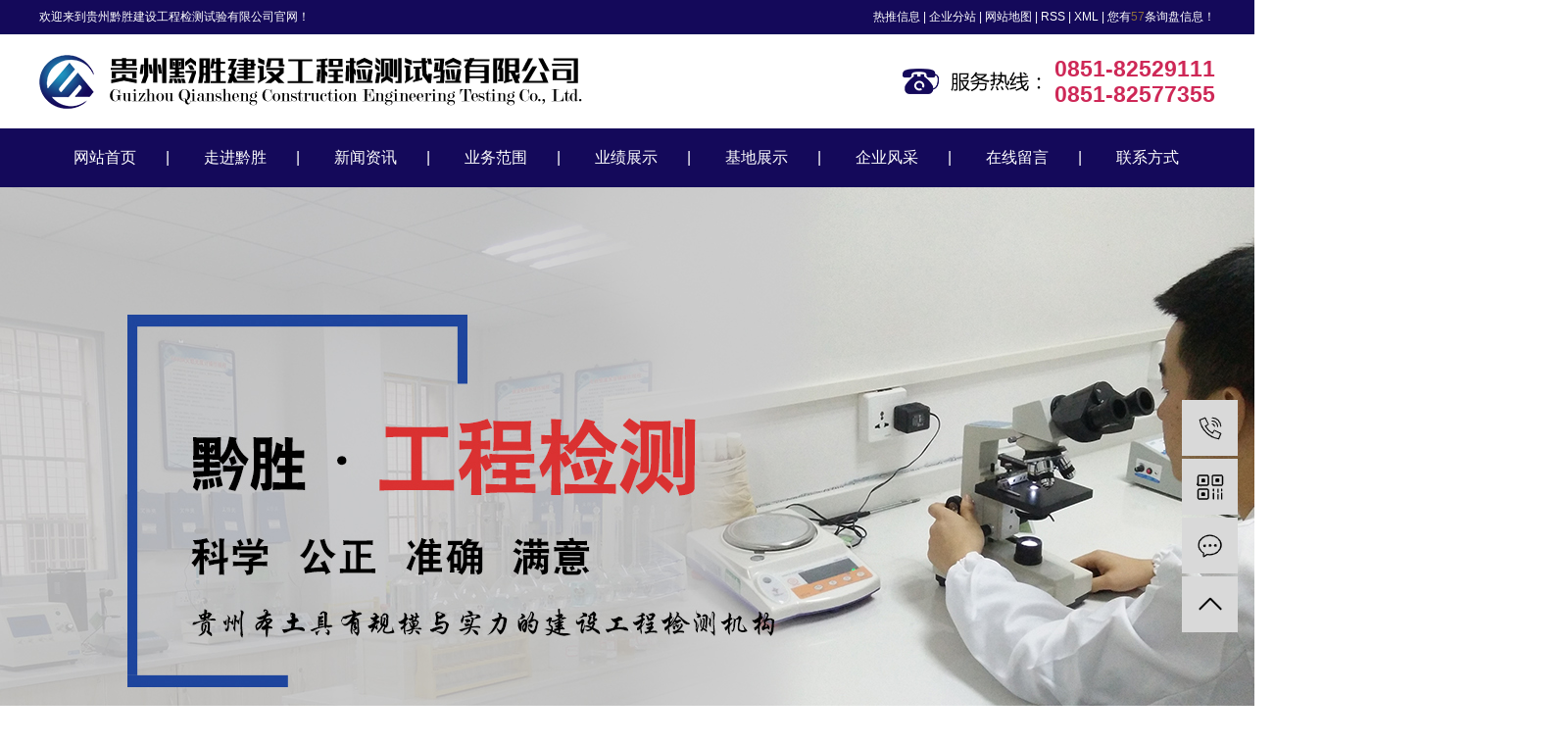

--- FILE ---
content_type: text/html;charset=utf-8
request_url: http://www.qsgcjc.cn/guizhou.html
body_size: 11052
content:
<!DOCTYPE html>
<html lang="zh-CN">

<head>
    <meta charset="utf-8">
    <meta http-equiv="X-UA-Compatible" content="IE=edge,chrome=1">
    <title>
        贵州检测公司_贵州工程检测_贵州主体结构检测-贵州黔胜建设工程检测试验有限公司
    </title>
    <meta name="keywords" content="贵州检测公司,贵州工程检测,贵州主体结构检测,贵州黔胜建设工程检测试验有限公司" />
    <meta name="description" content="贵州黔胜建设工程检测试验有限公司是一家具有相关资质的法人单位，主要从事建设工程见证取样、地基基础、主体结构、钢结构、市政工程、房屋鉴定、室内环境及公共场所检测等多项检测，目前本公司具有参数400多个，是贵州省建筑工程检测参数较完整的企业之一。业务覆盖贵州省大部分地区，多次承担省、市大型工程检测任务。" />
    <meta name="viewport" content="width=device-width, initial-scale=1, maximum-scale=1, user-scalable=no">
    <link rel="shortcut icon" type="image/x-icon" href="http://www.qsgcjc.cn/data/upload/201912/20191217152605_614.png" />
    <link rel="stylesheet" href="http://www.qsgcjc.cn/template/default/assets/css/bootstrap.min.css">
    <link rel="stylesheet" href="http://www.qsgcjc.cn/template/default/assets/css/jquery.validator.css">
    <link rel="stylesheet" href="http://www.qsgcjc.cn/template/default/assets/css/owl.carousel.min.css">
    <link rel="stylesheet" href="http://www.qsgcjc.cn/template/default/assets/css/app.css">
    <link rel="stylesheet" href="http://www.qsgcjc.cn/template/default/assets/css/index.css">
    <script src="http://www.qsgcjc.cn/template/default/assets/js/jquery.min.js"></script>
    <script src="http://www.qsgcjc.cn/template/default/assets/js/owl.carousel.min.js"></script>
    <script src="http://www.qsgcjc.cn/template/default/assets/js/jquery.validator.min.js"></script>
    <script src="http://www.qsgcjc.cn/template/default/assets/js/jquery.SuperSlide.2.1.2.js"></script>
    <script>
    var config = {
        homeUrl: 'http://www.qsgcjc.cn/',
                mUrl: 'http://m.qsgcjc.cn/',
                copyCode: 0,
        isVisitor: 1
    }
</script>
<script src="http://www.qsgcjc.cn/template/default/assets/js/app.js"></script>


</head>

<body>
        
<div class="tong1 tou">
    <div class="tong clearfix">
        <div class="hy fl">
            <p>欢迎来到贵州黔胜建设工程检测试验有限公司官网！</p>
        </div>
        <div class="fr">
            <a href="http://www.qsgcjc.cn/article/">热推信息</a> |
            <a href="http://www.qsgcjc.cn/region/">企业分站</a> |
            <a href="http://www.qsgcjc.cn/sitemap/">网站地图</a> |
            <a href="http://www.qsgcjc.cn/rss.xml">RSS</a> |
            <a href="http://www.qsgcjc.cn/sitemap.xml">XML</a>
                        | <a href="http://www.qsgcjc.cn/dm/" class="feedback" target="_blank" rel="nofollow">                您有<span class="text-warning">57</span>条询盘信息！</a>
                    </div>
    </div>
</div>

<div class="tong tou1 clearfix">
    <div class="logo fl">
        <a href="http://www.qsgcjc.cn/"><img alt="贵州检测公司" src="http://www.qsgcjc.cn/data/upload/201912/20191213141225_656.png"/></a>
    </div>
    <div class="dh fr">
        <p>0851-82529111</p><p>0851-82577355</p>
    </div>
</div>

<div class="tong1 dao">
        <ul class="tong x-menu clearfix">
        <li>
        <a href="/" >网站首页</a>
                                </li>
        <li>
        <a href="http://www.qsgcjc.cn/about_about/" >走进黔胜</a>
                                                    <ul class="x-sub-menu">
                                <li><a href="http://www.qsgcjc.cn/about_about/gsjj9f6.html" >公司概况</a></li>
                                <li><a href="http://www.qsgcjc.cn/about_about/qywh383.html" >企业文化</a></li>
                                <li><a href="http://www.qsgcjc.cn/about_about/zzry37f.html" >荣誉资质</a></li>
                                <li><a href="http://www.qsgcjc.cn/about_about/fwcn5a5.html" >服务承诺</a></li>
                                <li><a href="http://www.qsgcjc.cn/about_about/zzjg7f3.html" >组织架构</a></li>
                                <li><a href="http://www.qsgcjc.cn/about_about/fzlc785.html" >发展历程</a></li>
                                </ul>
                                        </li>
        <li>
        <a href="http://www.qsgcjc.cn/news/" >新闻资讯</a>
                                                    <ul class="x-sub-menu">
                                <li><a href="http://www.qsgcjc.cn/news/gsxw51b/" >公司新闻</a></li>
                                <li><a href="http://www.qsgcjc.cn/news/xyzx2ba/" >行业资讯</a></li>
                                <li><a href="http://www.qsgcjc.cn/news/jszx98d/" >常见问题</a></li>
                                </ul>
                                        </li>
        <li>
        <a href="http://www.qsgcjc.cn/product/" >业务范围</a>
                                                    <ul class="x-sub-menu">
                                <li><a href="/product/686.html" >贵州见证取样</a></li>
                                <li><a href="/product/694.html" >贵州地基基础检测</a></li>
                                <li><a href="/product/695.html" >贵州主体结构检测</a></li>
                                <li><a href="/product/696.html" >贵州钢结构检测</a></li>
                                <li><a href="/product/697.html" >贵州市政工程检测</a></li>
                                <li><a href="/product/698.html" >贵州房屋鉴定</a></li>
                                <li><a href="/product/699.html" >贵州室内环境检测</a></li>
                                <li><a href="/product/700.html" >贵州公共场所检测</a></li>
                                </ul>
                                        </li>
        <li>
        <a href="http://www.qsgcjc.cn/case/" >业绩展示</a>
                                                    <ul class="x-sub-menu">
                                <li><a href="http://www.qsgcjc.cn/case/alzs534/" >业绩展示</a></li>
                                </ul>
                                        </li>
        <li>
        <a href="http://www.qsgcjc.cn/about_jidi/" >基地展示</a>
                                                    <ul class="x-sub-menu">
                                <li><a href="http://www.qsgcjc.cn/about_jidi/jdzs3e9.html" >基地展示</a></li>
                                </ul>
                                        </li>
        <li>
        <a href="http://www.qsgcjc.cn/about_qyfc/" >企业风采</a>
                                                    <ul class="x-sub-menu">
                                <li><a href="http://www.qsgcjc.cn/about_qyfc/qyfc984.html" >企业风采</a></li>
                                </ul>
                                        </li>
        <li>
        <a href="/inquiry/" >在线留言</a>
                                </li>
        <li>
        <a href="http://www.qsgcjc.cn/about_contact/" >联系方式</a>
                                                    <ul class="x-sub-menu">
                                <li><a href="http://www.qsgcjc.cn/about_contact/lxc2e.html" >联系方式</a></li>
                                <li><a href="https://router.map.qq.com/short?l=20e66485af243a4b88855d9bf8d4b172" >地理位置</a></li>
                                </ul>
                                        </li>
    </ul></div>

        <div class="tong1 x-banner">
    <div class="owl-carousel">
                <div class="banner-item"><a href="http://www.qsgcjc.cn"><img src="http://www.qsgcjc.cn/data/upload/201912/20191213141032_380.jpg" alt="贵州检测公司" /></a></div>
                <div class="banner-item"><a href="http://www.qsgcjc.cn"><img src="http://www.qsgcjc.cn/data/upload/201912/20191223094938_372.jpg" alt="贵州工程检测" /></a></div>
                <div class="banner-item"><a href="http://www.qsgcjc.cn"><img src="http://www.qsgcjc.cn/data/upload/201912/20191220174658_795.jpg" alt="贵州主体结构检测" /></a></div>
            </div>
</div>

    <div class="tong c1 clearfix">
        <div class="c1-1 fl">
            <img src="http://www.qsgcjc.cn/data/upload/202411/20241121153446_982.jpg" alt="">
        </div>
        <div class="c1-2 fr">
            <h2>
                关于黔胜
                <span>ABOUT <b>US</b></span>
            </h2>
            <dd>
                <p>&nbsp; &nbsp; &nbsp; &nbsp;贵州黔胜建设工程检测试验有限公司成立于2014年7月，是一家具有相关资质的法人单位，主要从事建设工程见证取样、地基基础、主体结构、钢结构、市政工程、房屋鉴定、室内环境及公共场所等多项检测，是贵州省建筑工程检测参数较完整的企业之一。业务覆盖贵州省大部分地区，多次承担省、市大型工程检测任务。</p><p>&nbsp; &nbsp; &nbsp; &nbsp;公司有宽敞明亮的工作场所，面积及环境条件均符合检验检测要求。有精良的检验检测设备，具备现有项目参数检验检测要求。</p><p>&nbsp; &nbsp; &nbsp; &nbsp;公司主营：贵州检测公司,贵州工程检测,贵州主体结构检测。</p>
            </dd>
            <ul class="list2 clearfix">
                                <li>
                    <a href="/about_about/gsjj9f6.html">
                        <div class="img">
                            <img src="http://www.qsgcjc.cn/data/upload/201912/20191213142904_771.png" alt="公司介绍" />
                        </div>
                        <h3>
                            公司介绍
                            <span>Company introduction</span>
                        </h3>
                    </a>
                </li>
                                <li>
                    <a href="/about_about/zzjg7f3.html">
                        <div class="img">
                            <img src="http://www.qsgcjc.cn/data/upload/201912/20191213142940_478.png" alt="组织结构" />
                        </div>
                        <h3>
                            组织结构
                            <span>organization structure</span>
                        </h3>
                    </a>
                </li>
                                <li>
                    <a href="/about_about/zzry37f.html">
                        <div class="img">
                            <img src="http://www.qsgcjc.cn/data/upload/201912/20191213143005_489.png" alt="荣誉资质" />
                        </div>
                        <h3>
                            荣誉资质
                            <span>Honorary qualification</span>
                        </h3>
                    </a>
                </li>
                                <li>
                    <a href="/about_qyfc/qyfc984.html">
                        <div class="img">
                            <img src="http://www.qsgcjc.cn/data/upload/201912/20191213143016_927.png" alt="企业风采" />
                        </div>
                        <h3>
                            企业风采
                            <span>Corporate Style</span>
                        </h3>
                    </a>
                </li>
                                <li>
                    <a href="/about_about/fwcn5a5.html">
                        <div class="img">
                            <img src="http://www.qsgcjc.cn/data/upload/201912/20191213143028_552.png" alt="服务承诺" />
                        </div>
                        <h3>
                            服务承诺
                            <span>Service promise</span>
                        </h3>
                    </a>
                </li>
                            </ul>
        </div>
    </div>


    <div class="tong1 c2">
        <h2 class="bt">业务范围
            <span>Scope of business</span>
        </h2>
        <div class="content">
            <div class="tong">
                <div class="zi">
                    —专注建设工程、室内环境及公共场所检测等多项检测—
                </div>
                <ul class="list2 clearfix">
                                        <li>
                        <a href="/product/686.html">
                            <div class="img">
                                <img src="http://www.qsgcjc.cn/data/upload/201912/20191225161709_770.jpg" alt="见证取样" />
                                <div class="bg">
                                    <h3>
                                        见证取样
                                    </h3>
                                </div>
                            </div>
                        </a>
                    </li>
                                        <li>
                        <a href="/product/694.html">
                            <div class="img">
                                <img src="http://www.qsgcjc.cn/data/upload/201912/20191217112923_311.jpg" alt="地基基础" />
                                <div class="bg">
                                    <h3>
                                        地基基础
                                    </h3>
                                </div>
                            </div>
                        </a>
                    </li>
                                        <li>
                        <a href="/product/695.html">
                            <div class="img">
                                <img src="http://www.qsgcjc.cn/data/upload/201912/20191217113057_663.jpg" alt="主体结构" />
                                <div class="bg">
                                    <h3>
                                        主体结构
                                    </h3>
                                </div>
                            </div>
                        </a>
                    </li>
                                        <li>
                        <a href="/product/696.html">
                            <div class="img">
                                <img src="http://www.qsgcjc.cn/data/upload/201912/20191217113021_570.jpg" alt="钢结构检测" />
                                <div class="bg">
                                    <h3>
                                        钢结构检测
                                    </h3>
                                </div>
                            </div>
                        </a>
                    </li>
                                        <li>
                        <a href="/product/697.html">
                            <div class="img">
                                <img src="http://www.qsgcjc.cn/data/upload/201912/20191217112934_355.jpg" alt="市政工程" />
                                <div class="bg">
                                    <h3>
                                        市政工程
                                    </h3>
                                </div>
                            </div>
                        </a>
                    </li>
                                        <li>
                        <a href="/product/698.html">
                            <div class="img">
                                <img src="http://www.qsgcjc.cn/data/upload/201912/20191217112821_686.jpg" alt="房屋鉴定" />
                                <div class="bg">
                                    <h3>
                                        房屋鉴定
                                    </h3>
                                </div>
                            </div>
                        </a>
                    </li>
                                        <li>
                        <a href="/product/699.html">
                            <div class="img">
                                <img src="http://www.qsgcjc.cn/data/upload/201912/20191217112727_629.jpg" alt="室内环境" />
                                <div class="bg">
                                    <h3>
                                        室内环境
                                    </h3>
                                </div>
                            </div>
                        </a>
                    </li>
                                        <li>
                        <a href="/product/700.html">
                            <div class="img">
                                <img src="http://www.qsgcjc.cn/data/upload/201912/20191217112612_523.jpg" alt="公共场所" />
                                <div class="bg">
                                    <h3>
                                        公共场所
                                    </h3>
                                </div>
                            </div>
                        </a>
                    </li>
                                    </ul>
            </div>
        </div>
        <a class="ck" href="product/">
        read more <img src="http://www.qsgcjc.cn/template/default/assets/images/ck.png">
    </a>
    </div>


    <div class="tong c3">
        <h2 class="bt">
            荣誉资质
            <span>Honorary qualification</span>
        </h2>

        <div class="content">
            <div id="focus_Box">
                <ul class="list2 clearfix">
                                        <li><a href="http://www.qsgcjc.cn/about_about/zzry37f.html"><img src="http://www.qsgcjc.cn/data/upload/201912/20191213161856_800.png"
                                                        alt="贵州检测公司"/></a></li>
                                        <li><a href="http://www.qsgcjc.cn/about_about/zzry37f.html"><img src="http://www.qsgcjc.cn/data/upload/202102/20210203142121_472.png"
                                                        alt="贵州工程检测"/></a></li>
                                        <li><a href="http://www.qsgcjc.cn/about_about/zzry37f.html"><img src="http://www.qsgcjc.cn/data/upload/202004/20200401155732_154.jpg"
                                                        alt="贵州主体结构检测"/></a></li>
                                        <li><a href="http://www.qsgcjc.cn/about_about/zzry37f.html"><img src="http://www.qsgcjc.cn/data/upload/201912/20191217114646_930.png"
                                                        alt="贵州检测公司"/></a></li>
                                        <li><a href="http://www.qsgcjc.cn/about_about/zzry37f.html"><img src="http://www.qsgcjc.cn/data/upload/201912/20191217164857_513.png"
                                                        alt="贵州工程检测"/></a></li>
                                        <li><a href="http://www.qsgcjc.cn/about_about/zzry37f.html"><img src="http://www.qsgcjc.cn/data/upload/202102/20210203142214_711.png"
                                                        alt="贵州主体结构检测"/></a></li>
                                        <li><a href="http://www.qsgcjc.cn/about_about/zzry37f.html"><img src="http://www.qsgcjc.cn/data/upload/201912/20191217114652_923.png"
                                                        alt="贵州检测公司"/></a></li>
                                        <li><a href="http://www.qsgcjc.cn/about_about/zzry37f.html"><img src="http://www.qsgcjc.cn/data/upload/202102/20210203142316_250.png"
                                                        alt=""/></a></li>
                                        <li><a href="http://www.qsgcjc.cn/about_about/zzry37f.html"><img src="http://www.qsgcjc.cn/data/upload/202102/20210203142419_623.png"
                                                        alt=""/></a></li>
                                    </ul>


                <span class="xx prev"></span>

                <span class="xx next"></span>

            </div>
        </div>


    </div>


    <script>
        function ZoomPic() {

            this.initialize.apply(this, arguments)

        }


        ZoomPic.prototype =

            {

                initialize: function(id) {


                    var _this = this;

                    this.wrap = typeof id === "string" ? document.getElementById(id) : id;

                    this.oUl = this.wrap.getElementsByTagName("ul")[0];

                    this.aLi = this.wrap.getElementsByTagName("li");

                    this.prev = this.wrap.getElementsByTagName("span")[0];

                    this.next = this.wrap.getElementsByTagName("span")[1];

                    this.timer = 1000;

                    this.aSort = [];

                    this.iCenter = 2;

                    this._doPrev = function() {

                        return _this.doPrev.apply(_this)

                    };

                    this._doNext = function() {

                        return _this.doNext.apply(_this)

                    };

                    this.options = [

                        {
                            width: 179,
                            height: 212,
                            top: 32,
                            left: 32,
                            zIndex: 1
                        },

                        {
                            width: 218,
                            height: 248,
                            top: 12,
                            left: 232,
                            zIndex: 2
                        },

                        {
                            width: 251,
                            height: 270,
                            top: 0,
                            left: 473,
                            zIndex: 3
                        },

                        {
                            width: 218,
                            height: 248,
                            top: 12,
                            left: 746,
                            zIndex: 2
                        },

                        {
                            width: 179,
                            height: 212,
                            top: 32,
                            left: 985,
                            zIndex: 1
                        },

                    ];

                    for (var i = 0; i < this.aLi.length; i++) this.aSort[i] = this.aLi[i];

                    this.aSort.unshift(this.aSort.pop());

                    this.setUp();

                    this.addEvent(this.prev, "click", this._doPrev);

                    this.addEvent(this.next, "click", this._doNext);

                    this.doImgClick();

                    this.timer = setInterval(function() {

                        _this.doNext()

                    }, 3000);

                    this.wrap.onmouseover = function() {

                        clearInterval(_this.timer)

                    };

                    this.wrap.onmouseout = function() {

                        _this.timer = setInterval(function() {

                            _this.doNext()

                        }, 3000);

                    }

                },

                doPrev: function() {

                    this.aSort.unshift(this.aSort.pop());

                    this.setUp()

                },

                doNext: function() {

                    this.aSort.push(this.aSort.shift());

                    this.setUp()

                },

                // doImgClick: function () {
                //
                //     var _this = this;
                //
                //     for (var i = 0; i < this.aSort.length; i++) {
                //
                //         this.aSort[i].onclick = function () {
                //
                //             if (this.index > _this.iCenter) {
                //
                //                 for (var i = 0; i < this.index - _this.iCenter; i++) _this.aSort.push(_this.aSort.shift());
                //
                //                 _this.setUp()
                //
                //             }
                //
                //             else if (this.index < _this.iCenter) {
                //
                //                 for (var i = 0; i < _this.iCenter - this.index; i++) _this.aSort.unshift(_this.aSort.pop());
                //
                //                 _this.setUp()
                //
                //             }
                //
                //         }
                //
                //     }
                //
                // },

                setUp: function() {

                    var _this = this;

                    var i = 0;

                    for (i = 0; i < this.aSort.length; i++) this.oUl.appendChild(this.aSort[i]);

                    for (i = 0; i < this.aSort.length; i++) {

                        this.aSort[i].index = i;

                        if (i < 5) {

                            this.css(this.aSort[i], "display", "block");

                            this.doMove(this.aSort[i], this.options[i], function() {

                                _this.doMove(_this.aSort[_this.iCenter].getElementsByTagName("img")[0], {
                                    opacity: 100
                                }, function() {

                                    _this.doMove(_this.aSort[_this.iCenter].getElementsByTagName("img")[0], {
                                        opacity: 100
                                    }, function() {

                                        _this.aSort[_this.iCenter].onmouseover = function() {

                                            _this.doMove(this.getElementsByTagName("div")[0], {
                                                bottom: 0
                                            })

                                        };

                                        _this.aSort[_this.iCenter].onmouseout = function() {

                                            _this.doMove(this.getElementsByTagName("div")[0], {
                                                bottom: -100
                                            })

                                        }

                                    })

                                })

                            });

                        } else {

                            this.css(this.aSort[i], "display", "none");

                            this.css(this.aSort[i], "width", 0);

                            this.css(this.aSort[i], "height", 0);

                            this.css(this.aSort[i], "top", 37);

                            this.css(this.aSort[i], "left", this.oUl.offsetWidth / 2)

                        }

                        if (i < this.iCenter || i > this.iCenter) {

                            this.css(this.aSort[i].getElementsByTagName("img")[0], "opacity", 100)

                            this.aSort[i].onmouseover = function() {

                                _this.doMove(this.getElementsByTagName("img")[0], {
                                    opacity: 100
                                })

                            };

                            this.aSort[i].onmouseout = function() {

                                _this.doMove(this.getElementsByTagName("img")[0], {
                                    opacity: 100
                                })

                            };

                            this.aSort[i].onmouseout();

                        } else {

                            this.aSort[i].onmouseover = this.aSort[i].onmouseout = null

                        }

                    }

                },

                addEvent: function(oElement, sEventType, fnHandler) {

                    return oElement.addEventListener ? oElement.addEventListener(sEventType, fnHandler, false) : oElement.attachEvent("on" + sEventType, fnHandler)

                },

                css: function(oElement, attr, value) {

                    if (arguments.length == 2) {

                        return oElement.currentStyle ? oElement.currentStyle[attr] : getComputedStyle(oElement, null)[attr]

                    } else if (arguments.length == 3) {

                        switch (attr) {

                            case "width":

                            case "height":

                            case "top":

                            case "left":

                            case "bottom":

                                oElement.style[attr] = value + "px";

                                break;

                            case "opacity":

                                oElement.style.filter = "alpha(opacity=" + value + ")";

                                oElement.style.opacity = value / 100;

                                break;

                            default:

                                oElement.style[attr] = value;

                                break

                        }

                    }

                },

                doMove: function(oElement, oAttr, fnCallBack) {

                    var _this = this;

                    clearInterval(oElement.timer);

                    oElement.timer = setInterval(function() {

                        var bStop = true;

                        for (var property in oAttr) {

                            var iCur = parseFloat(_this.css(oElement, property));

                            property == "opacity" && (iCur = parseInt(iCur.toFixed(2) * 100));

                            var iSpeed = (oAttr[property] - iCur) / 5;

                            iSpeed = iSpeed > 0 ? Math.ceil(iSpeed) : Math.floor(iSpeed);


                            if (iCur != oAttr[property]) {

                                bStop = false;

                                _this.css(oElement, property, iCur + iSpeed)

                            }

                        }

                        if (bStop) {

                            clearInterval(oElement.timer);

                            fnCallBack && fnCallBack.apply(_this, arguments)

                        }

                    }, 30)

                }

            };


        window.onload = function() {

            new ZoomPic("focus_Box");

        };
    </script>


    <div class="tong c4">
        <h2 class="bt">企业风采
            <span>Corporate Style</span>
        </h2>


        <div class="gsbox">
            <div class="scrolls">
                <div class="btnl">

                </div>
                <div class="btnr"></div>
                <ul id="myroundabout">
                                        <li><a href=""><img src="http://www.qsgcjc.cn/data/upload/201912/20191213161132_654.png"
                                                        alt="贵州检测公司"/></a></li>
                                        <li><a href=""><img src="http://www.qsgcjc.cn/data/upload/201912/20191217163513_383.jpg"
                                                        alt="贵州工程检测"/></a></li>
                                        <li><a href=""><img src="http://www.qsgcjc.cn/data/upload/201912/20191217163553_359.jpg"
                                                        alt="贵州主体结构检测"/></a></li>
                                        <li><a href=""><img src="http://www.qsgcjc.cn/data/upload/201912/20191217163607_473.jpg"
                                                        alt="贵州检测公司"/></a></li>
                                        <li><a href=""><img src="http://www.qsgcjc.cn/data/upload/201912/20191217163616_490.jpg"
                                                        alt="贵州工程检测"/></a></li>
                                        <li><a href=""><img src="http://www.qsgcjc.cn/data/upload/201912/20191217163634_843.jpg"
                                                        alt="贵州主体结构检测"/></a></li>
                                        <li><a href=""><img src="http://www.qsgcjc.cn/data/upload/201912/20191217163653_775.jpg"
                                                        alt="贵州检测公司"/></a></li>
                                        <li><a href=""><img src="http://www.qsgcjc.cn/data/upload/201912/20191217163733_293.jpg"
                                                        alt="贵州工程检测"/></a></li>
                                        <li><a href=""><img src="http://www.qsgcjc.cn/data/upload/201912/20191217163747_250.jpg"
                                                        alt="贵州主体结构检测"/></a></li>
                                        <li><a href=""><img src="http://www.qsgcjc.cn/data/upload/201912/20191217163759_611.jpg"
                                                        alt="贵州检测公司"/></a></li>
                                        <li><a href=""><img src="http://www.qsgcjc.cn/data/upload/201912/20191217163812_164.jpg"
                                                        alt="贵州工程检测"/></a></li>
                                    </ul>
            </div>
        </div>

    </div>


    <script src="http://www.qsgcjc.cn/template/default/assets/js/jquery.roundabout.js"></script>
    <script src="http://www.qsgcjc.cn/template/default/assets/js/jquery.roundabout-shapes.js"></script>

    <script type="text/javascript">
        $(document).ready(function() {
            $('#myroundabout').roundabout({
                autoplay: false,
                // autoplayDuration: 3000,
                // autoplayPauseOnHover: true,
                shape: 'square',
                minOpacity: 1,
                btnNext: '.btnl',
                btnPrev: '.btnr'
            });
        });
    </script>


    <div class="tong1 c5">
        <ul class="tong list2 clearfix">
                        <li>
                <h3>
                    精良的团队
                </h3>
                <dd>
                    公司有精良的团队，其中国家注册一级结构工程师1人，国家注册岩土工程师1人，高级工程师1人，中级工程师15人，初级工程师2人，每位检验检测人员均持有国家及贵州省住建厅颁发的建设工程质量检测机构检测人员合格证书。
                </dd>
            </li>
                        <li>
                <h3>
                    用心的服务
                </h3>
                <dd>
                    优良的销售团队，一对一的服务形式，售前为客户提供业务的咨询，并且根据客户需求，推荐合理的实施方案。
                </dd>
            </li>
                        <li>
                <h3>
                    多家企业合作
                </h3>
                <dd>
                    目前本公司具有参数400多个，是贵州省建筑工程检测参数较完整的企业之一。业务覆盖贵州省大部分地区，多次承担省、市工程检测任务。目前已检测了24个省内工程建设项目。
                </dd>
            </li>
                    </ul>
    </div>


    <div class="tong c6">
        <h2 class="bt">业绩展示
            <span>Performance display</span>
        </h2>
        <div class="bd">
            <ul class="list2 clearfix">
                                <li>
                    <a href="http://www.qsgcjc.cn/case/114.html">
                        <div class="img"><img src="http://www.qsgcjc.cn/data/upload/201912/20191217165947_120.jpg" alt="市政工程检测"></div>
                        <h3>
                            市政工程检测
                        </h3>
                    </a>
                </li>
                                <li>
                    <a href="http://www.qsgcjc.cn/case/113.html">
                        <div class="img"><img src="http://www.qsgcjc.cn/data/upload/202205/20220519171639_908.jpg" alt="见证取样"></div>
                        <h3>
                            见证取样
                        </h3>
                    </a>
                </li>
                                <li>
                    <a href="http://www.qsgcjc.cn/case/112.html">
                        <div class="img"><img src="http://www.qsgcjc.cn/data/upload/201912/20191217160510_358.jpg" alt="钢结构检测"></div>
                        <h3>
                            钢结构检测
                        </h3>
                    </a>
                </li>
                                <li>
                    <a href="http://www.qsgcjc.cn/case/111.html">
                        <div class="img"><img src="http://www.qsgcjc.cn/data/upload/201912/20191217160442_633.jpg" alt="地基基础检测"></div>
                        <h3>
                            地基基础检测
                        </h3>
                    </a>
                </li>
                                <li>
                    <a href="http://www.qsgcjc.cn/case/110.html">
                        <div class="img"><img src="http://www.qsgcjc.cn/data/upload/201912/20191217160400_295.jpg" alt="主体结构检测"></div>
                        <h3>
                            主体结构检测
                        </h3>
                    </a>
                </li>
                                <li>
                    <a href="http://www.qsgcjc.cn/case/109.html">
                        <div class="img"><img src="http://www.qsgcjc.cn/data/upload/201912/20191217160330_540.jpg" alt="市政工程检测"></div>
                        <h3>
                            市政工程检测
                        </h3>
                    </a>
                </li>
                                <li>
                    <a href="http://www.qsgcjc.cn/case/108.html">
                        <div class="img"><img src="http://www.qsgcjc.cn/data/upload/201912/20191217160208_428.jpg" alt="主体结构检测"></div>
                        <h3>
                            主体结构检测
                        </h3>
                    </a>
                </li>
                                <li>
                    <a href="http://www.qsgcjc.cn/case/107.html">
                        <div class="img"><img src="http://www.qsgcjc.cn/data/upload/201912/20191217160129_469.jpg" alt="地基基础检测"></div>
                        <h3>
                            地基基础检测
                        </h3>
                    </a>
                </li>
                                <li>
                    <a href="http://www.qsgcjc.cn/case/106.html">
                        <div class="img"><img src="http://www.qsgcjc.cn/data/upload/201912/20191217160108_632.jpg" alt="主体结构检测"></div>
                        <h3>
                            主体结构检测
                        </h3>
                    </a>
                </li>
                                <li>
                    <a href="http://www.qsgcjc.cn/case/105.html">
                        <div class="img"><img src="http://www.qsgcjc.cn/data/upload/201912/20191217160015_704.jpg" alt="主体结构检测"></div>
                        <h3>
                            主体结构检测
                        </h3>
                    </a>
                </li>
                                <li>
                    <a href="http://www.qsgcjc.cn/case/104.html">
                        <div class="img"><img src="http://www.qsgcjc.cn/data/upload/201912/20191217155930_605.jpg" alt="地基基础检测"></div>
                        <h3>
                            地基基础检测
                        </h3>
                    </a>
                </li>
                                <li>
                    <a href="http://www.qsgcjc.cn/case/103.html">
                        <div class="img"><img src="http://www.qsgcjc.cn/data/upload/201912/20191217155854_707.jpg" alt="地基基础检测"></div>
                        <h3>
                            地基基础检测
                        </h3>
                    </a>
                </li>
                            </ul>
        </div>
    </div>
    <script>
        jQuery(".c6").slide({
            mainCell: ".bd ul",
            autoPlay: true,
            effect: "leftMarquee",
            vis: 4,
            interTime: 50,
            trigger: "click"
        });
    </script>

    <div class="tong c7">
        <h2 class="bt">
            新闻资讯
            <span>News and information</span>
        </h2>
        <div class="content clearfix">
            <div class="c7-1 fl">
                <div class="bd">
                    <ul class="list2 clearfix">
                                                <li>
                            <a href="http://www.qsgcjc.cn/news/566.html">
                                <div class="img"><img src="http://www.qsgcjc.cn/data/upload/202510/20251005105952_673.jpg" alt="【搬迁喜讯】 黔胜检测搬迁新址，只为更好的为您服务！"></div>
                                <h3>
                                    【搬迁喜讯】 黔胜检测搬迁新址，只...
                                </h3>
                            </a>
                        </li>
                                                <li>
                            <a href="http://www.qsgcjc.cn/news/564.html">
                                <div class="img"><img src="http://www.qsgcjc.cn/data/upload/202410/20241031091937_126.jpg" alt="贵州省住房和城乡建设厅关于延长我省建设工程质量检测机构资质有效期的通知"></div>
                                <h3>
                                    贵州省住房和城乡建设厅关于延长我省...
                                </h3>
                            </a>
                        </li>
                                                <li>
                            <a href="http://www.qsgcjc.cn/news/504.html">
                                <div class="img"><img src="http://www.qsgcjc.cn/data/upload/201912/20191220110729_406.jpg" alt="建设工程施工合同案件中质量鉴定与检测的相关问题"></div>
                                <h3>
                                    建设工程施工合同案件中质量鉴定与检...
                                </h3>
                            </a>
                        </li>
                                            </ul>
                </div>
                <div class="hd">

                </div>
            </div>
            <div class="c7-2 fr">
                <div class="titx clearfix">
                    <ul class="list2 clearfix fl">
                                                <li>
                            <a href="http://www.qsgcjc.cn/news/gsxw51b/" class="a">
                                公司新闻
                            </a>
                        </li>
                                                <li>
                            <a href="http://www.qsgcjc.cn/news/xyzx2ba/" class="a">
                                行业资讯
                            </a>
                        </li>
                                                <li>
                            <a href="http://www.qsgcjc.cn/news/jszx98d/" class="a">
                                常见问题
                            </a>
                        </li>
                                            </ul>

                    <a href="news/" class="ck fr">More+</a>
                </div>
                <div class="bd">
                                        <div class="content1">
                        <ul class="list4 clearfix">
                                                        <li class="clearfix">
                                <a href="http://www.qsgcjc.cn/news/566.html">
                                    <div class="img fl"><img src="http://www.qsgcjc.cn/data/upload/202510/20251005105952_673.jpg" alt="【搬迁喜讯】 黔胜检测搬迁新址，只为更好的为您服务！"></div>
                                    <div class="zi fr">
                                        <h3>
                                            【搬迁喜讯】 黔胜检测搬迁新址，只...
                                        </h3>
                                        <dd>
                                            【搬迁喜讯】尊敬的客户及合作伙伴：衷心感谢您长期以来的支持与信任！为提升办...
                                        </dd>
                                        <div class="time">
                                            2025-09-30
                                        </div>
                                    </div>
                                </a>
                            </li>
                                                    </ul>
                        <ul class="list3">
                                                        <li class="clearfix">
                                <a href="http://www.qsgcjc.cn/news/566.html">
                                    【搬迁喜讯】 黔胜检测搬迁新址，只...
                                    <span>2025-09-30</span>
                                </a>
                            </li>
                                                        <li class="clearfix">
                                <a href="http://www.qsgcjc.cn/news/565.html">
                                    铭记历史，砥砺前行——九三大阅兵观...
                                    <span>2025-09-03</span>
                                </a>
                            </li>
                                                        <li class="clearfix">
                                <a href="http://www.qsgcjc.cn/news/564.html">
                                    贵州省住房和城乡建设厅关于延长我省...
                                    <span>2024-10-31</span>
                                </a>
                            </li>
                                                        <li class="clearfix">
                                <a href="http://www.qsgcjc.cn/news/563.html">
                                    十年风雨、十年砥砺前行，黔胜全体员...
                                    <span>2024-10-29</span>
                                </a>
                            </li>
                                                    </ul>
                    </div>
                                        <div class="content1">
                        <ul class="list4 clearfix">
                                                        <li class="clearfix">
                                <a href="http://www.qsgcjc.cn/news/561.html">
                                    <div class="img fl"><img src="" alt="贵州工程检测带大家看看常见的桩基检测方法！"></div>
                                    <div class="zi fr">
                                        <h3>
                                            贵州工程检测带大家看看常见的桩基检...
                                        </h3>
                                        <dd>
                                            贵州工程检测带大家看看常见的桩基检测方法！1、桩基完整性检测方法检测桩基完...
                                        </dd>
                                        <div class="time">
                                            2024-06-12
                                        </div>
                                    </div>
                                </a>
                            </li>
                                                    </ul>
                        <ul class="list3">
                                                        <li class="clearfix">
                                <a href="http://www.qsgcjc.cn/news/566.html">
                                    【搬迁喜讯】 黔胜检测搬迁新址，只...
                                    <span>2025-09-30</span>
                                </a>
                            </li>
                                                        <li class="clearfix">
                                <a href="http://www.qsgcjc.cn/news/565.html">
                                    铭记历史，砥砺前行——九三大阅兵观...
                                    <span>2025-09-03</span>
                                </a>
                            </li>
                                                        <li class="clearfix">
                                <a href="http://www.qsgcjc.cn/news/564.html">
                                    贵州省住房和城乡建设厅关于延长我省...
                                    <span>2024-10-31</span>
                                </a>
                            </li>
                                                        <li class="clearfix">
                                <a href="http://www.qsgcjc.cn/news/563.html">
                                    十年风雨、十年砥砺前行，黔胜全体员...
                                    <span>2024-10-29</span>
                                </a>
                            </li>
                                                    </ul>
                    </div>
                                        <div class="content1">
                        <ul class="list4 clearfix">
                                                        <li class="clearfix">
                                <a href="http://www.qsgcjc.cn/news/562.html">
                                    <div class="img fl"><img src="" alt="关于检测机构在检测过程中存在的风险到底有哪些?贵州检测公司告诉您"></div>
                                    <div class="zi fr">
                                        <h3>
                                            关于检测机构在检测过程中存在的风险...
                                        </h3>
                                        <dd>
                                            关于检测机构在检测过程中存在的风险到底有哪些?贵州检测公司告诉您检测机构作...
                                        </dd>
                                        <div class="time">
                                            2024-08-20
                                        </div>
                                    </div>
                                </a>
                            </li>
                                                    </ul>
                        <ul class="list3">
                                                        <li class="clearfix">
                                <a href="http://www.qsgcjc.cn/news/566.html">
                                    【搬迁喜讯】 黔胜检测搬迁新址，只...
                                    <span>2025-09-30</span>
                                </a>
                            </li>
                                                        <li class="clearfix">
                                <a href="http://www.qsgcjc.cn/news/565.html">
                                    铭记历史，砥砺前行——九三大阅兵观...
                                    <span>2025-09-03</span>
                                </a>
                            </li>
                                                        <li class="clearfix">
                                <a href="http://www.qsgcjc.cn/news/564.html">
                                    贵州省住房和城乡建设厅关于延长我省...
                                    <span>2024-10-31</span>
                                </a>
                            </li>
                                                        <li class="clearfix">
                                <a href="http://www.qsgcjc.cn/news/563.html">
                                    十年风雨、十年砥砺前行，黔胜全体员...
                                    <span>2024-10-29</span>
                                </a>
                            </li>
                                                    </ul>
                    </div>
                                    </div>
            </div>
        </div>
    </div>


    <script>
        jQuery(".c7-1").slide({
            mainCell: ".bd ul",
            effect: "leftLoop",
            autoPlay: true,
            autoPage: true,
            titCell: ".hd",
        });
        jQuery(".c7-2").slide({
            mainCell: ".bd",
            titCell: ".list2 li",
        });
    </script>


    <div class="tong1 foot">
    <div class="go">
        <img src="http://www.qsgcjc.cn/template/default/assets/images/go.png">
    </div>
    <div class="tong">
        <div class="foot11 clearfix">
            <div class="logox fl">
                <img src="http://www.qsgcjc.cn/data/upload/201912/20191213182107_824.png" alt="">
            </div>
            <div class="ss fr">
                <form method="get" name="formsearch" class="clearfix" id="formsearch" action="http://www.qsgcjc.cn/search.php">
                    <input type="submit" id="s_btn" />
                    <input type="text" name="wd" id="keyword" placeholder="请在这里输入您想要搜索的内容" />
                </form>
            </div>
        </div>
        <div class="foot12 clearfix">
            <ul class="list2 fl">
                <li>
                    <a href="http://www.qsgcjc.cn/">网站首页</a>
                </li>

                <li>
                    <a href="http://www.qsgcjc.cn/about/">关于我们</a>
                    <div class="sec">
                                                                        <a href="http://www.qsgcjc.cn/about_about/gsjj9f6.html">
                            公司概况
                        </a>
                                                                                                <a href="http://www.qsgcjc.cn/about_about/qywh383.html">
                            企业文化
                        </a>
                                                                                                <a href="http://www.qsgcjc.cn/about_about/zzry37f.html">
                            荣誉资质
                        </a>
                                                                                                                                                                                                                    </div>
                </li>

                <li>
                    <a href="http://www.qsgcjc.cn/news/">新闻资讯</a>
                    <div class="sec">
                                                                        <a href="http://www.qsgcjc.cn/news/gsxw51b/">
                            公司新闻
                        </a>
                                                                                                <a href="http://www.qsgcjc.cn/news/xyzx2ba/">
                            行业资讯
                        </a>
                                                                                                <a href="http://www.qsgcjc.cn/news/jszx98d/">
                            常见问题
                        </a>
                                                                    </div>
                </li>

                <li>
                    <a href="http://www.qsgcjc.cn/product/">业务范围</a>
                    <div class="sec">
                                                                        <a href="/product/686.html">
                            贵州见证取样
                        </a>
                                                                                                <a href="/product/694.html">
                            贵州地基基础检测
                        </a>
                                                                                                                                                                                                                                                                                                                                                                        <a href="http://www.qsgcjc.cn/product/">查看更多</a>
                    </div>
                </li>
                <li>
                    <a href="http://www.qsgcjc.cn/about_contact/">联系我们</a>
                    <div class="sec">
                                                                        <a href="http://www.qsgcjc.cn/about_contact/lxc2e.html">
                            联系方式
                        </a>
                                                                                                <a href="https://router.map.qq.com/short?l=20e66485af243a4b88855d9bf8d4b172">
                            地理位置
                        </a>
                                                                    </div>
                </li>
            </ul>
            <div class="er fl">
                <img src="http://www.qsgcjc.cn/data/upload/201912/20191217153047_991.png" alt="">
                <dd>
                    手机网站
                </dd>
            </div>
            <div class="clearboth"></div>
            <a class="" style="color:#fff;text-align: center;display:block">免责声明：本站内容由互联网收集整理，版权归原创作者所有，如有侵权请联系我们处理删除内容，谢谢!</a>
        </div>
        <div class="ban">
            <div class="">Copyright ©
                贵州黔胜建设工程检测试验有限公司
                                主要从事于
                <a href="http://www.qsgcjc.cn/search.php?wd=贵州贵州检测公司">贵州贵州检测公司</a>,<a href="http://www.qsgcjc.cn/search.php?wd=贵州贵州工程检测">贵州贵州工程检测</a>,<a href="http://www.qsgcjc.cn/search.php?wd=贵州贵州主体结构检测">贵州贵州主体结构检测</a>
                <a href="http://beian.miit.gov.cn/" target="_blank">黔ICP备19010578号</a>
                , 欢迎来电咨询！
                <span class="jszc">服务支持：<a
                            href="http://www.hqlf.cc" target='_blank'>华企立方</a></span>
            </div>
                                    <div class="">
                主营区域：
                                <a href="http://www.qsgcjc.cn/guizhou.html">
                    贵州
                </a>
                                <a href="http://www.qsgcjc.cn/guiyang.html">
                    贵阳
                </a>
                                <a href="http://www.qsgcjc.cn/bijie.html">
                    毕节
                </a>
                                <a href="http://www.qsgcjc.cn/anshun.html">
                    安顺
                </a>
                                <a href="http://www.qsgcjc.cn/zunyi.html">
                    遵义
                </a>
                                <a href="http://www.qsgcjc.cn/tongren.html">
                    铜仁
                </a>
                                <a href="http://www.qsgcjc.cn/liupanshui.html">
                    六盘水
                </a>
                                <a href="http://www.qsgcjc.cn/qiannan.html">
                    黔南
                </a>
                                <a href="http://www.qsgcjc.cn/qiandongnan.html">
                    黔东南
                </a>
                                <a href="http://www.qsgcjc.cn/qianxinan.html">
                    黔西南
                </a>
                            </div>
                                    <div class="link">
                友情链接：
                                <a href="http://hqlf.cc">
                    华企立方
                </a>
                            </div>
            <div style="width:300px;margin:0 auto; padding:2px 0;">
		 		<a target="_blank" href="http://www.beian.gov.cn/portal/registerSystemInfo?recordcode=52018102008281" style="display:inline-block;text-decoration:none;height:20px;line-height:20px;"><img src="/data/upload/202008/1597118153142737.png" style="float:left;"/><p style="float:left;height:20px;line-height:20px;margin: 0px 0px 0px 5px; color:#fff;">贵公网安备 52018102008281号</p></a>
		 	</div>
        </div>
    </div>
</div>
</div>


<script>
    $(document).ready(function() {
        $(function() {

            $(".go").click(function() { //当点击跳转链接后，回到页面顶部位置
                $('body,html').animate({
                    scrollTop: 0
                }, 400);
                return false;
            });
        });
    });
</script>


<!-- 右侧客服 -->
<!-- 侧边工具栏 -->
<div id="toolbar">
    <ul>
                <li><a href="javascript:;">
            <span class="icon-font icon-phone"></span>
            <span class="wz">13608544256</span>
        </a></li>
        <li class="ewm">
            <span class="icon-font icon-ewm"></span>
                        <div class="ewm-box"><img src="http://www.qsgcjc.cn/data/upload/201912/20191217153003_552.png" alt="二维码" /></div>
                    </li>
        <li><a href="http://www.qsgcjc.cn/inquiry/">
            <span class="icon-font icon-message"></span>
            <span class="wz">在线留言</span>
        </a></li>
        <li class="backtop"><span class="icon-font icon-top"></span></li>
    </ul>
</div>

<script>
    $(function () {
        // 返回顶部
        app.backTop("#toolbar .backtop",300);
        var imgUrl = 'http://www.qsgcjc.cn/';
        if($(".ewm-box img").attr('src') == imgUrl ) {
            $(".ewm-box").remove();
        }
    })
</script>
    <script src="http://www.qsgcjc.cn/template/default/assets/js/main.js"></script>
    <script>
        $(document).ready(function() {
            // BANNER
            $(".x-banner .owl-carousel").owlCarousel({
                items: 1, // 显示个数
                loop: true, // 是否循环
                autoplay: true, // 是否自动播放
                navText: ['<i class="icon-font icon-left-arrow">', '<i class="icon-font icon-right-arrow">'], // 左右箭头
                responsive: {
                    0: {
                        nav: false, // 是否显示箭头
                    },
                    990: {
                        nav: false,
                    }
                }
            });
        });
    </script>
    <style>
        .link {
            display: block;
        }
    </style>
</body>

</html>

--- FILE ---
content_type: text/css
request_url: http://www.qsgcjc.cn/template/default/assets/css/index.css
body_size: 10074
content:
.tong {
    width: 1200px;
    margin: 0 auto;
}

.tong1 {
    width: 1920px;
    position: relative;
    left: 50%;
    margin-left: -960px;
}

.fl {
    float: left;
}

.fr {
    float: right;
}

.tou {
    background: #14095a;
    color: #fff;
    line-height: 35px;
    height: 35px;
}

.tou a {
    color: #fff;
}

.tou1 {
    height: 96px;
    overflow: hidden;
}

.tou1 .logo {
    line-height: 96px;
}

.tou1 .dh {
    background: url(../images/dh.png) no-repeat 0 50%;
    font-weight: 600;
    padding-left: 155px;
    margin-top: 22px;
    color: #ce2857;
    font-size: 23px;
    line-height: 26px;
}

.dao {
    background: #14095a;
}

.c1 {
    margin-top: 32px;
}

.c1 .c1-1 {
    width: 392px;
}

.c1 .c1-1 img {
    width: 392px;
    height: 351px;
}

.c1 .c1-2 {
    width: 771px;
}

.c1 .c1-2 h2 {
    font-size: 20px;
    color: #14095a;
    border-bottom: 2px solid #c1c1c1;
    line-height: 1;
}

.c1 .c1-2 h2 span {
    font-size: 15px;
    line-height: 32px;
    color: #000000;
    display: block;
}

.c1 .c1-2 h2 span b {
    color: #14095a;
}

.c1 .c1-2 dd {
    font-size: 14px;
    line-height: 30px;
    margin-top: 10px;
    color: #000000;
}

.c1 .c1-2 .list2 {
    margin-top: 10px;
    text-align: center;
}

.c1 .c1-2 .list2 li {
    display: inline-block;
    margin: 0 5px;
    width: 130px;
}

.c1 .c1-2 .list2 li .img {
    background: url(../images/mr.png) no-repeat 50%;
    width: 90px;
    height: 90px;
    line-height: 90px;
    text-align: center;
    margin: 0 auto;
}

.c1 .c1-2 .list2 li h3 {
    margin-top: 6px;
    font-size: 14px;
    color: #14095a;
    font-weight: 500;
    line-height: 1;
}

.c1 .c1-2 .list2 li h3 span {
    font-size: 12px;
    display: block;
    margin-top: 4px;
    transform: scale(0.8);
}

.c1 .c1-2 .list2 li:hover .img {
    background: url(../images/jg.png) no-repeat 50%;
}

.c1 .c1-2 .list2 li:hover .img img {
    filter: brightness(10000%);
}

h2.bt {
    text-align: center;
    font-weight: 500;
    font-size: 24px;
    color: #000000;
    line-height: 1;
}

h2.bt span {
    display: block;
    font-size: 14px;
    color: #a8a8a8;
    line-height: 25px;
    text-transform: uppercase;
}

h2.bt:after {
    content: '';
    display: block;
    margin: 0 auto;
    width: 40px;
    height: 4px;
    background: #14095a;
}

.c2 {
    margin-top: 28px;
}

.c2 .content {
    background: url(../images/c2.png) no-repeat 50% 0;
    height: 598px;
    margin-top: 8px;
}

.c2 .content .zi {
    text-align: center;
    line-height: 45px;
    font-size: 14px;
    color: #fff;
}

.c2 .content .list2 li {
    float: left;
}

.c2 .content .list2 li .img {
    position: relative;
}

.c2 .content .list2 li .img img {
    width: 300px;
    height: 270px;
}

.c2 .content .list2 li .img .bg {
    position: absolute;
    width: 100%;
    height: 100%;
    display: none;
    justify-content: center;
    text-align: center;
    align-items: center;
    top: 0;
    left: 0;
    color: #fff;
    background: url(../images/yin.png) no-repeat 50%;
}

.c2 .content .list2 li .img .bg h3 {
    border: 1px dashed #fff;
    font-weight: 500;
    width: 112px;
    line-height: 32px;
    height: 34px;
    font-size: 16px;
}

.c2 .content .list2 li:hover .img .bg {
    display: flex;
}

.c2 a.ck {
    display: block;
    margin: 0 auto;
    font-size: 16px;
    color: #14095a;
    width: 158px;
    margin-top: 18px;
    line-height: 33px;
    border: 1px solid #14095a;
    text-align: center;
    text-transform: uppercase;
}

.c2 a.ck img {
    padding-left: 10px;
}

.c3 {
    margin-top: 30px;
}

.c4 {
    margin-top: 30px;
}

.c5 {
    margin-top: 30px;
    background: url(../images/c5.png) no-repeat 50% 0;
    height: 367px;
    padding-top: 66px;
}

.c5 .list2 li {
    width: 272px;
    float: left;
    margin-right: 192px;
    color: #fff;
}

.c5 .list2 li:last-child {
    margin-right: 0;
}

.c5 .list2 li h3 {
    text-align: center;
    font-size: 24px;
    font-weight: 500;
    line-height: 1;
}

.c5 .list2 li dd {
    font-size: 14px;
    line-height: 31px;
    margin-top: 36px;
}

.c6 {
    margin-top: 30px;
}

.c6 .bd {
    overflow: hidden;
    margin-top: 20px;
}

.c6 .list2 li {
    float: left;
    margin-right: 14px;
}

.c6 .list2 li .img img {
    width: 289px;
    height: 229px;
}

.c6 .list2 li h3 {
    font-weight: 500;
    line-height: 38px;
    background: url(../images/ckm.png) no-repeat right 50%;
    font-size: 14px;
    color: #000000;
    border-bottom: 4px solid #d4d3d6;
}

.c6 .list2 li:hover h3 {
    border-color: #ea1111;
    background: url(../images/ckj.png) no-repeat right 50%;
}

.c7 {
    margin-top: 28px;
}

.c7 .content {
    margin-top: 20px;
}

.c7 .content .c7-1 {
    width: 576px;
    position: relative;
}

.c7 .content .c7-1 .bd {
    overflow: hidden;
}

.c7 .content .c7-1 .list2 li {
    position: relative;
    float: left;
}

.c7 .content .c7-1 .list2 li .img img {
    width: 576px;
    height: 361px;
}

.c7 .content .c7-1 .list2 li h3 {
    color: #fff;
    position: absolute;
    z-index: 11;
    bottom: 0;
    width: 100%;
    background: rgba(20, 9, 90, 0.65);
    padding: 0 14px;
    line-height: 34px;
    font-size: 14px;
    font-weight: 500;
}

.c7 .content .c7-1 .hd {
    position: absolute;
    bottom: 10px;
    right: 10px;
    z-index: 111;
}

.c7 .content .c7-1 .hd li {
    width: 10px;
    height: 10px;
    margin-right: 12px;
    float: left;
    font-size: 0;
    border-radius: 100px;
    vertical-align: top;
    background: #767676;
}

.c7 .content .c7-1 .hd li.on {
    background: #fff;
}

.c7 .content .c7-2 {
    width: 600px;
    margin-top: 13px;
}

.c7 .content .c7-2 .titx {
    height: 56px;
    border-bottom: 1px solid #dadada;
}

.c7 .content .c7-2 .titx .list2 li {
    float: left;
    line-height: 56px;
    margin-right: 40px;
    font-size: 18px;
    position: relative;
}

.c7 .content .c7-2 .titx .list2 li a {
    color: #000000;
}

.c7 .content .c7-2 .titx .list2 li.on:after {
    content: '';
    width: 77px;
    height: 2px;
    background: #14095a;
    bottom: 0;
    left: 0;
    display: block;
    position: absolute;
}

.c7 .content .c7-2 .titx a.ck {
    text-transform: uppercase;
    font-size: 14px;
    color: #7e7e7e;
    line-height: 56px;
}

.c7 .content .c7-2 .content1 .list4 li {
    border-bottom: 1px solid #dadada;
    padding-top: 25px;
    padding-bottom: 20px;
}

.c7 .content .c7-2 .content1 .list4 li .img {
    width: 230px;
}

.c7 .content .c7-2 .content1 .list4 li .img img {
    width: 230px;
    height: 118px;
}

.c7 .content .c7-2 .content1 .list4 li .zi {
    width: 350px;
}

.c7 .content .c7-2 .content1 .list4 li .zi h3 {
    line-height: 1;
    font-weight: 500;
    font-size: 16px;
    color: #a91740;
}

.c7 .content .c7-2 .content1 .list4 li .zi dd {
    line-height: 30px;
    color: #000000;
    font-size: 14px;
    margin-top: 10px;
    margin-bottom: 14px;
}

.c7 .content .c7-2 .content1 .list4 li .zi .time {
    line-height: 1;
    font-size: 14px;
    color: #b6b6b6;
}

.c7 .content .c7-2 .content1 .list3 {
    margin-top: 8px;
}

.c7 .content .c7-2 .content1 .list3 li {
    padding-left: 20px;
    background: url(../images/yuan.png) no-repeat 0 50%;
    line-height: 32px;
}

.c7 .content .c7-2 .content1 .list3 li a {
    display: block;
    font-size: 14px;
    color: #000000;
}

.c7 .content .c7-2 .content1 .list3 li a span {
    float: right;
    color: #b6b6b6;
}

.foot {
    margin-top: 47px;
    background: #14095a;
}

.foot .go {
    position: absolute;
    left: 50%;
    top: 0;
    transform: translate(50%, -50%);
}

.foot .foot11 {
    border-bottom: 1px solid #57517d;
    padding-top: 18px;
    padding-bottom: 17px;
    padding-left: 39px;
    padding-right: 34px;
    margin-bottom: 24px;
}

.foot .foot11 .logox {
    line-height: 45px;
}

.foot .foot11 .ss #formsearch {
    height: 45px;
}

.foot .foot11 .ss #formsearch input {
    height: 45px;
    line-height: 45px;
    outline: none;
    border: none;
}

.foot .foot11 .ss #formsearch input#s_btn {
    background: url(../images/ss.png) no-repeat 0 50%;
    font-size: 0;
    width: 65px;
    float: left;
}

.foot .foot11 .ss #formsearch input#keyword {
    float: right;
    width: 283px;
    text-indent: 13px;
}

.foot .foot11 .ss #formsearch input#keyword::-webkit-input-placeholder {
    font-size: 14px;
    color: #d2d2d2;
}

.foot .foot12 {
    padding-bottom: 8px;
    border-bottom: 1px solid #2c226b;
}

.foot .foot12 .list2 {
    margin-left: 45px;
}

.foot .foot12 .list2 li {
    float: left;
    text-align: center;
    width: 171px;
    position: relative;
}

.foot .foot12 .list2 li:after {
    background: #3a3175;
    height: 104px;
    width: 1px;
    content: '';
    position: absolute;
    right: 0;
    top: 0;
    display: block;
}

.foot .foot12 .list2 li a {
    display: block;
    font-size: 14px;
    line-height: 1;
    color: #d2d2d2;
}

.foot .foot12 .list2 li .sec {
    margin-top: 10px;
}

.foot .foot12 .list2 li .sec a {
    font-size: 12px;
    line-height: 30px;
}

.foot .foot12 .er {
    margin-left: 70px;
    text-align: center;
    width: 119px;
}

.foot .foot12 .er img {
    width: 119px;
    height: 119px;
}

.foot .foot12 .er dd {
    font-size: 12px;
    color: #d2d2d2;
    line-height: 28px;
}

.foot .ban {
    padding: 8px 0;
    line-height: 24px;
    text-align: center;
    font-size: 12px;
    color: #fff;
}

.foot .ban a {
    color: #fff;
}

.link {
    display: none;
}

--- FILE ---
content_type: text/javascript
request_url: http://www.qsgcjc.cn/template/default/assets/js/jquery.SuperSlide.2.1.2.js
body_size: 13529
content:
/*!
 * SuperSlide v2.1.2
 * 轻松解决网站大部分特效展示问题
 * 详尽信息请看官网：http://www.SuperSlide2.com/
 *
 * Copyright 2011-2015, 大话主席
 *
 * 请尊重原创，保留头部版权
 * 在保留版权的前提下可应用于个人或商业用途

 * v2.1.1：修复当调用多个SuperSlide，并设置returnDefault:true 时返回defaultIndex索引错误
 * v2.1.2：增加参数设置vis:"auto"，解决左滚动自适应窗口宽度问题。适应情况：vis:"auto",scroll:1, effect:"left或leftLoop"（注：此为临时解决方案，日后版本可能变动）
 * v2.1.2：修复 mouseOverStop 和 autoPlay均为false下，点击切换按钮后会自动播放bug

 */
(function(a){a.fn.slide=function(b){a.fn.slide.defaults={type:"slide",effect:"fade",autoPlay:false,delayTime:500,interTime:2500,triggerTime:150,defaultIndex:0,titCell:".hd li",mainCell:".bd",targetCell:null,trigger:"mouseover",scroll:1,vis:1,titOnClassName:"on",autoPage:false,prevCell:".prev",nextCell:".next",pageStateCell:".pageState",opp:false,pnLoop:true,easing:"swing",startFun:null,endFun:null,switchLoad:null,playStateCell:".playState",mouseOverStop:true,defaultPlay:true,returnDefault:false};return this.each(function(){var I=a.extend({},a.fn.slide.defaults,b);var g=a(this);var af=I.effect;var o=a(I.prevCell,g);var H=a(I.nextCell,g);var G=a(I.pageStateCell,g);var N=a(I.playStateCell,g);var B=a(I.titCell,g);var m=B.size();var aa=a(I.mainCell,g);var e=aa.children().size();var h=I.switchLoad;var ai=a(I.targetCell,g);var K=parseInt(I.defaultIndex);var z=parseInt(I.delayTime);var p=parseInt(I.interTime);var aq=parseInt(I.triggerTime);var ac=parseInt(I.scroll);var ab=(I.autoPlay=="false"||I.autoPlay==false)?false:true;var C=(I.opp=="false"||I.opp==false)?false:true;var s=(I.autoPage=="false"||I.autoPage==false)?false:true;var P=(I.pnLoop=="false"||I.pnLoop==false)?false:true;var ae=(I.mouseOverStop=="false"||I.mouseOverStop==false)?false:true;var x=(I.defaultPlay=="false"||I.defaultPlay==false)?false:true;var Q=(I.returnDefault=="false"||I.returnDefault==false)?false:true;var ag=isNaN(I.vis)?1:parseInt(I.vis);var an=!-[1,]&&!window.XMLHttpRequest;var J=0;var F=0;var q=0;var E=0;var R=I.easing;var ad=null;var M=null;var W=null;var ap=I.titOnClassName;var D=B.index(g.find("."+ap));var ao=K=D==-1?K:D;var f=K;var am=K;var r=e>=ag?(e%ac!=0?e%ac:ac):0;var V;var U=af=="leftMarquee"||af=="topMarquee"?true:false;var al=function(){if(a.isFunction(I.startFun)){I.startFun(K,m,g,a(I.titCell,g),aa,ai,o,H)}};var j=function(){if(a.isFunction(I.endFun)){I.endFun(K,m,g,a(I.titCell,g),aa,ai,o,H)}};var c=function(){B.removeClass(ap);if(x){B.eq(f).addClass(ap)}};if(I.type=="menu"){if(x){B.removeClass(ap).eq(K).addClass(ap)}B.hover(function(){V=a(this).find(I.targetCell);var i=B.index(a(this));M=setTimeout(function(){K=i;B.removeClass(ap).eq(K).addClass(ap);al();switch(af){case"fade":V.stop(true,true).animate({opacity:"show"},z,R,j);break;case"slideDown":V.stop(true,true).animate({height:"show"},z,R,j);break}},I.triggerTime)},function(){clearTimeout(M);switch(af){case"fade":V.animate({opacity:"hide"},z,R);break;case"slideDown":V.animate({height:"hide"},z,R);break}});if(Q){g.hover(function(){clearTimeout(W)},function(){W=setTimeout(c,z)})}return}if(m==0){m=e}if(U){m=2}if(s){if(e>=ag){if(af=="leftLoop"||af=="topLoop"){m=e%ac!=0?(e/ac^0)+1:e/ac}else{var S=e-ag;m=1+parseInt(S%ac!=0?(S/ac+1):(S/ac));if(m<=0){m=1}}}else{m=1}B.html("");var L="";if(I.autoPage==true||I.autoPage=="true"){for(var ak=0;ak<m;ak++){L+="<li>"+(ak+1)+"</li>"}}else{for(var ak=0;ak<m;ak++){L+=I.autoPage.replace("$",(ak+1))}}B.html(L);var B=B.children()}if(e>=ag){aa.children().each(function(){if(a(this).width()>q){q=a(this).width();F=a(this).outerWidth(true)}if(a(this).height()>E){E=a(this).height();J=a(this).outerHeight(true)}});var y=aa.children();var w=function(){for(var ar=0;ar<ag;ar++){y.eq(ar).clone().addClass("clone").appendTo(aa)}for(var ar=0;ar<r;ar++){y.eq(e-ar-1).clone().addClass("clone").prependTo(aa)}};switch(af){case"fold":aa.css({"position":"relative","width":F,"height":J}).children().css({"position":"absolute","width":q,"left":0,"top":0,"display":"none"});break;case"top":aa.wrap('<div class="tempWrap" style="overflow:hidden; position:relative; height:'+ag*J+'px"></div>').css({"top":-(K*ac)*J,"position":"relative","padding":"0","margin":"0"}).children().css({"height":E});break;case"left":aa.wrap('<div class="tempWrap" style="overflow:hidden; position:relative; width:'+ag*F+'px"></div>').css({"width":e*F,"left":-(K*ac)*F,"position":"relative","overflow":"hidden","padding":"0","margin":"0"}).children().css({"float":"left","width":q});break;case"leftLoop":case"leftMarquee":w();aa.wrap('<div class="tempWrap" style="overflow:hidden; position:relative; width:'+ag*F+'px"></div>').css({"width":(e+ag+r)*F,"position":"relative","overflow":"hidden","padding":"0","margin":"0","left":-(r+K*ac)*F}).children().css({"float":"left","width":q});break;case"topLoop":case"topMarquee":w();aa.wrap('<div class="tempWrap" style="overflow:hidden; position:relative; height:'+ag*J+'px"></div>').css({"height":(e+ag+r)*J,"position":"relative","padding":"0","margin":"0","top":-(r+K*ac)*J}).children().css({"height":E});break}}var Z=function(ar){var i=ar*ac;if(ar==m){i=e}else{if(ar==-1&&e%ac!=0){i=-e%ac}}return i};var d=function(aw){var av=function(ay){for(var ax=ay;ax<(ag+ay);ax++){aw.eq(ax).find("img["+h+"]").each(function(){var aB=a(this);aB.attr("src",aB.attr(h)).removeAttr(h);if(aa.find(".clone")[0]){var aA=aa.children();for(var az=0;az<aA.size();az++){aA.eq(az).find("img["+h+"]").each(function(){if(a(this).attr(h)==aB.attr("src")){a(this).attr("src",a(this).attr(h)).removeAttr(h)}})}}})}};switch(af){case"fade":case"fold":case"top":case"left":case"slideDown":av(K*ac);break;case"leftLoop":case"topLoop":av(r+Z(am));break;case"leftMarquee":case"topMarquee":var at=af=="leftMarquee"?aa.css("left").replace("px",""):aa.css("top").replace("px","");var ar=af=="leftMarquee"?F:J;var i=r;if(at%ar!=0){var au=Math.abs(at/ar^0);if(K==1){i=r+au}else{i=r+au-1}}av(i);break}};var O=function(au){if(x&&ao==K&&!au&&!U){return}if(U){if(K>=1){K=1}else{if(K<=0){K=0}}}else{am=K;if(K>=m){K=0}else{if(K<0){K=m-1}}}al();if(h!=null){d(aa.children())}if(ai[0]){V=ai.eq(K);if(h!=null){d(ai)}if(af=="slideDown"){ai.not(V).stop(true,true).slideUp(z);V.slideDown(z,R,function(){if(!aa[0]){j()}})}else{ai.not(V).stop(true,true).hide();V.animate({opacity:"show"},z,function(){if(!aa[0]){j()}})}}if(e>=ag){switch(af){case"fade":aa.children().stop(true,true).eq(K).animate({opacity:"show"},z,R,function(){j()}).siblings().hide();break;case"fold":aa.children().stop(true,true).eq(K).animate({opacity:"show"},z,R,function(){j()}).siblings().animate({opacity:"hide"},z,R);break;case"top":aa.stop(true,false).animate({"top":-K*ac*J},z,R,function(){j()});break;case"left":aa.stop(true,false).animate({"left":-K*ac*F},z,R,function(){j()});break;case"leftLoop":var ar=am;aa.stop(true,true).animate({"left":-(Z(am)+r)*F},z,R,function(){if(ar<=-1){aa.css("left",-(r+(m-1)*ac)*F)}else{if(ar>=m){aa.css("left",-r*F)}}j()});break;case"topLoop":var ar=am;aa.stop(true,true).animate({"top":-(Z(am)+r)*J},z,R,function(){if(ar<=-1){aa.css("top",-(r+(m-1)*ac)*J)}else{if(ar>=m){aa.css("top",-r*J)}}j()});break;case"leftMarquee":var at=aa.css("left").replace("px","");if(K==0){aa.animate({"left":++at},0,function(){if(aa.css("left").replace("px","")>=0){aa.css("left",-e*F)}})}else{aa.animate({"left":--at},0,function(){if(aa.css("left").replace("px","")<=-(e+r)*F){aa.css("left",-r*F)}})}break;case"topMarquee":var i=aa.css("top").replace("px","");if(K==0){aa.animate({"top":++i},0,function(){if(aa.css("top").replace("px","")>=0){aa.css("top",-e*J)}})}else{aa.animate({"top":--i},0,function(){if(aa.css("top").replace("px","")<=-(e+r)*J){aa.css("top",-r*J)}})}break}}B.removeClass(ap).eq(K).addClass(ap);ao=K;if(!P){H.removeClass("nextStop");o.removeClass("prevStop");if(K==0){o.addClass("prevStop")}if(K==m-1){H.addClass("nextStop")}}G.html("<span>"+(K+1)+"</span>/"+m)};if(x){O(true)}if(Q){g.hover(function(){clearTimeout(W)},function(){W=setTimeout(function(){K=f;if(x){O()}else{if(af=="slideDown"){V.slideUp(z,c)}else{V.animate({opacity:"hide"},z,c)}}ao=K},300)})}var T=function(i){ad=setInterval(function(){C?K--:K++;O()},!!i?i:p)};var u=function(i){ad=setInterval(O,!!i?i:p)};var A=function(){if(!ae&&ab&&!N.hasClass("pauseState")){clearInterval(ad);T()}};var Y=function(){if(P||K!=m-1){K++;O();if(!U){A()}}};var v=function(){if(P||K!=0){K--;O();if(!U){A()}}};var t=function(){clearInterval(ad);U?u():T();N.removeClass("pauseState")};var aj=function(){clearInterval(ad);N.addClass("pauseState")};if(ab){if(U){C?K--:K++;u();if(ae){aa.hover(aj,t)}}else{T();if(ae){g.hover(aj,t)}}}else{if(U){C?K--:K++}N.addClass("pauseState")}N.click(function(){N.hasClass("pauseState")?t():aj()});if(I.trigger=="mouseover"){B.hover(function(){var i=B.index(this);M=setTimeout(function(){K=i;O();A()},I.triggerTime)},function(){clearTimeout(M)})}else{B.click(function(){K=B.index(this);O();A()})}if(U){H.mousedown(Y);o.mousedown(v);if(P){var n;var k=function(){n=setTimeout(function(){clearInterval(ad);u(p/10^0)},150)};var ah=function(){clearTimeout(n);clearInterval(ad);u()};H.mousedown(k);H.mouseup(ah);o.mousedown(k);o.mouseup(ah)}if(I.trigger=="mouseover"){H.hover(Y,function(){});o.hover(v,function(){})}}else{H.click(Y);o.click(v)}if(I.vis=="auto"&&ac==1&&(af=="left"||af=="leftLoop")){var X;var l=function(){if(an){aa.width("auto");aa.children().width("auto")}aa.parent().width("auto");F=aa.parent().width();if(an){aa.parent().width(F)}aa.children().width(F);if(af=="left"){aa.width(F*e);aa.stop(true,false).animate({"left":-K*F},0)}else{aa.width(F*(e+2));aa.stop(true,false).animate({"left":-(K+1)*F},0)}if(!an&&(F!=aa.parent().width())){l()}};a(window).resize(function(){clearTimeout(X);X=setTimeout(l,100)});l()}})}})(jQuery);jQuery.easing["jswing"]=jQuery.easing["swing"];jQuery.extend(jQuery.easing,{def:"easeOutQuad",swing:function(e,f,a,h,g){return jQuery.easing[jQuery.easing.def](e,f,a,h,g)},easeInQuad:function(e,f,a,h,g){return h*(f/=g)*f+a},easeOutQuad:function(e,f,a,h,g){return -h*(f/=g)*(f-2)+a},easeInOutQuad:function(e,f,a,h,g){if((f/=g/2)<1){return h/2*f*f+a}return -h/2*((--f)*(f-2)-1)+a},easeInCubic:function(e,f,a,h,g){return h*(f/=g)*f*f+a},easeOutCubic:function(e,f,a,h,g){return h*((f=f/g-1)*f*f+1)+a},easeInOutCubic:function(e,f,a,h,g){if((f/=g/2)<1){return h/2*f*f*f+a}return h/2*((f-=2)*f*f+2)+a},easeInQuart:function(e,f,a,h,g){return h*(f/=g)*f*f*f+a},easeOutQuart:function(e,f,a,h,g){return -h*((f=f/g-1)*f*f*f-1)+a},easeInOutQuart:function(e,f,a,h,g){if((f/=g/2)<1){return h/2*f*f*f*f+a}return -h/2*((f-=2)*f*f*f-2)+a},easeInQuint:function(e,f,a,h,g){return h*(f/=g)*f*f*f*f+a},easeOutQuint:function(e,f,a,h,g){return h*((f=f/g-1)*f*f*f*f+1)+a},easeInOutQuint:function(e,f,a,h,g){if((f/=g/2)<1){return h/2*f*f*f*f*f+a}return h/2*((f-=2)*f*f*f*f+2)+a},easeInSine:function(e,f,a,h,g){return -h*Math.cos(f/g*(Math.PI/2))+h+a},easeOutSine:function(e,f,a,h,g){return h*Math.sin(f/g*(Math.PI/2))+a},easeInOutSine:function(e,f,a,h,g){return -h/2*(Math.cos(Math.PI*f/g)-1)+a},easeInExpo:function(e,f,a,h,g){return(f==0)?a:h*Math.pow(2,10*(f/g-1))+a},easeOutExpo:function(e,f,a,h,g){return(f==g)?a+h:h*(-Math.pow(2,-10*f/g)+1)+a},easeInOutExpo:function(e,f,a,h,g){if(f==0){return a}if(f==g){return a+h}if((f/=g/2)<1){return h/2*Math.pow(2,10*(f-1))+a}return h/2*(-Math.pow(2,-10*--f)+2)+a},easeInCirc:function(e,f,a,h,g){return -h*(Math.sqrt(1-(f/=g)*f)-1)+a},easeOutCirc:function(e,f,a,h,g){return h*Math.sqrt(1-(f=f/g-1)*f)+a},easeInOutCirc:function(e,f,a,h,g){if((f/=g/2)<1){return -h/2*(Math.sqrt(1-f*f)-1)+a}return h/2*(Math.sqrt(1-(f-=2)*f)+1)+a},easeInElastic:function(f,h,e,l,k){var i=1.70158;var j=0;var g=l;if(h==0){return e}if((h/=k)==1){return e+l}if(!j){j=k*0.3}if(g<Math.abs(l)){g=l;var i=j/4}else{var i=j/(2*Math.PI)*Math.asin(l/g)}return -(g*Math.pow(2,10*(h-=1))*Math.sin((h*k-i)*(2*Math.PI)/j))+e},easeOutElastic:function(f,h,e,l,k){var i=1.70158;var j=0;var g=l;if(h==0){return e}if((h/=k)==1){return e+l}if(!j){j=k*0.3}if(g<Math.abs(l)){g=l;var i=j/4}else{var i=j/(2*Math.PI)*Math.asin(l/g)}return g*Math.pow(2,-10*h)*Math.sin((h*k-i)*(2*Math.PI)/j)+l+e},easeInOutElastic:function(f,h,e,l,k){var i=1.70158;var j=0;var g=l;if(h==0){return e}if((h/=k/2)==2){return e+l}if(!j){j=k*(0.3*1.5)}if(g<Math.abs(l)){g=l;var i=j/4}else{var i=j/(2*Math.PI)*Math.asin(l/g)}if(h<1){return -0.5*(g*Math.pow(2,10*(h-=1))*Math.sin((h*k-i)*(2*Math.PI)/j))+e}return g*Math.pow(2,-10*(h-=1))*Math.sin((h*k-i)*(2*Math.PI)/j)*0.5+l+e},easeInBack:function(e,f,a,i,h,g){if(g==undefined){g=1.70158}return i*(f/=h)*f*((g+1)*f-g)+a},easeOutBack:function(e,f,a,i,h,g){if(g==undefined){g=1.70158}return i*((f=f/h-1)*f*((g+1)*f+g)+1)+a},easeInOutBack:function(e,f,a,i,h,g){if(g==undefined){g=1.70158}if((f/=h/2)<1){return i/2*(f*f*(((g*=(1.525))+1)*f-g))+a}return i/2*((f-=2)*f*(((g*=(1.525))+1)*f+g)+2)+a},easeInBounce:function(e,f,a,h,g){return h-jQuery.easing.easeOutBounce(e,g-f,0,h,g)+a},easeOutBounce:function(e,f,a,h,g){if((f/=g)<(1/2.75)){return h*(7.5625*f*f)+a}else{if(f<(2/2.75)){return h*(7.5625*(f-=(1.5/2.75))*f+0.75)+a}else{if(f<(2.5/2.75)){return h*(7.5625*(f-=(2.25/2.75))*f+0.9375)+a}else{return h*(7.5625*(f-=(2.625/2.75))*f+0.984375)+a}}}},easeInOutBounce:function(e,f,a,h,g){if(f<g/2){return jQuery.easing.easeInBounce(e,f*2,0,h,g)*0.5+a}return jQuery.easing.easeOutBounce(e,f*2-g,0,h,g)*0.5+h*0.5+a}});

--- FILE ---
content_type: text/javascript
request_url: http://www.qsgcjc.cn/template/default/assets/js/jquery.roundabout.js
body_size: 47956
content:
/**
 * jQuery Roundabout - v2.4.2
 * http://fredhq.com/projects/roundabout
 *
 * Moves list-items of enabled ordered and unordered lists long
 * a chosen path. Includes the default "lazySusan" path, that
 * moves items long a spinning turntable.
 *
 * Terms of Use // jQuery Roundabout
 *
 * Open source under the BSD license
 *
 * Copyright (c) 2011-2012, Fred LeBlanc
 * All rights reserved.
 *
 * Redistribution and use in source and binary forms, with or without
 * modification, are permitted provided that the following conditions are met:
 *
 *   - Redistributions of source code must retain the above copyright
 *     notice, this list of conditions and the following disclaimer.
 *   - Redistributions in binary form must reproduce the above
 *     copyright notice, this list of conditions and the following
 *     disclaimer in the documentation and/or other materials provided
 *     with the distribution.
 *   - Neither the name of the author nor the names of its contributors
 *     may be used to endorse or promote products derived from this
 *     software without specific prior written permission.
 *
 * THIS SOFTWARE IS PROVIDED BY THE COPYRIGHT HOLDERS AND CONTRIBUTORS "AS IS"
 * AND ANY EXPRESS OR IMPLIED WARRANTIES, INCLUDING, BUT NOT LIMITED TO, THE
 * IMPLIED WARRANTIES OF MERCHANTABILITY AND FITNESS FOR A PARTICULAR PURPOSE
 * ARE DISCLAIMED. IN NO EVENT SHALL THE COPYRIGHT HOLDER OR CONTRIBUTORS BE
 * LIABLE FOR ANY DIRECT, INDIRECT, INCIDENTAL, SPECIAL, EXEMPLARY, OR
 * CONSEQUENTIAL DAMAGES (INCLUDING, BUT NOT LIMITED TO, PROCUREMENT OF
 * SUBSTITUTE GOODS OR SERVICES; LOSS OF USE, DATA, OR PROFITS; OR BUSINESS
 * INTERRUPTION) HOWEVER CAUSED AND ON ANY THEORY OF LIABILITY, WHETHER IN
 * CONTRACT, STRICT LIABILITY, OR TORT (INCLUDING NEGLIGENCE OR OTHERWISE)
 * ARISING IN ANY WAY OUT OF THE USE OF THIS SOFTWARE, EVEN IF ADVISED OF THE
 * POSSIBILITY OF SUCH DAMAGE.
 */
(function($) {
    "use strict";

    var defaults, internalData, methods;

    // add default shape
    $.extend({
        roundaboutShapes: {
            def: "lazySusan",
            lazySusan: function (r, a, t) {
                return {
                    x: Math.sin(r + a),
                    y: (Math.sin(r + 3 * Math.PI / 2 + a) / 8) * t,
                    z: (Math.cos(r + a) + 1) / 2,
                    scale: (Math.sin(r + Math.PI / 2 + a) / 2) + 0.5
                };
            }
        }
    });

    defaults = {
        bearing: 0.0,
        tilt: 0.0,
        minZ: 100,
        maxZ: 280,
        minOpacity: 0.4,
        maxOpacity: 1.0,
        minScale: 0.4,
        maxScale: 1.0,
        duration: 600,
        btnNext: null,
        btnNextCallback: function() {},
        btnPrev: null,
        btnPrevCallback: function() {},
        btnToggleAutoplay: null,
        btnStartAutoplay: null,
        btnStopAutoplay: null,
        easing: "swing",
        clickToFocus: true,
        clickToFocusCallback: function() {},
        focusBearing: 0.0,
        shape: "lazySusan",
        debug: false,
        childSelector: "li",
        startingChild: null,
        reflect: false,
        floatComparisonThreshold: 0.001,
        autoplay: false,
        autoplayDuration: 1000,
        autoplayPauseOnHover: false,
        autoplayCallback: function() {},
        autoplayInitialDelay: 0,
        enableDrag: false,
        dropDuration: 600,
        dropEasing: "swing",
        dropAnimateTo: "nearest",
        dropCallback: function() {},
        dragAxis: "x",
        dragFactor: 4,
        triggerFocusEvents: true,
        triggerBlurEvents: true,
        responsive: false
    };

    internalData = {
        autoplayInterval: null,
        autoplayIsRunning: false,
        autoplayStartTimeout: null,
        animating: false,
        childInFocus: -1,
        touchMoveStartPosition: null,
        stopAnimation: false,
        lastAnimationStep: false
    };

    methods = {

        // starters
        // -----------------------------------------------------------------------

        // init
        // starts up roundabout
        init: function(options, callback, relayout) {
            var settings,
                now = (new Date()).getTime();

            options   = (typeof options === "object") ? options : {};
            callback  = ($.isFunction(callback)) ? callback : function() {};
            callback  = ($.isFunction(options)) ? options : callback;
            settings  = $.extend({}, defaults, options, internalData);

            return this
                .each(function() {
                    // make options
                    var self = $(this),
                        childCount = self.children(settings.childSelector).length,
                        period = 360.0 / childCount,
                        startingChild = (settings.startingChild && settings.startingChild > (childCount - 1)) ? (childCount - 1) : settings.startingChild,
                        startBearing = (settings.startingChild === null) ? settings.bearing : 360 - (startingChild * period),
                        holderCSSPosition = (self.css("position") !== "static") ? self.css("position") : "relative";

                    self
                        .css({  // starting styles
                            padding:   0,
                            position:  holderCSSPosition
                        })
                        .addClass("roundabout-holder")
                        .data(  // starting options
                            "roundabout",
                            $.extend(
                                {},
                                settings,
                                {
                                    startingChild: startingChild,
                                    bearing: startBearing,
                                    oppositeOfFocusBearing: methods.normalize.apply(null, [settings.focusBearing - 180]),
                                    dragBearing: startBearing,
                                    period: period
                                }
                            )
                        );

                    // unbind any events that we set if we're relaying out
                    if (relayout) {
                        self
                            .unbind(".roundabout")
                            .children(settings.childSelector)
                                .unbind(".roundabout");
                    } else {
                        // bind responsive action
                        if (settings.responsive) {
                            $(window).bind("resize", function() {
                                methods.stopAutoplay.apply(self);
                                methods.relayoutChildren.apply(self);
                            });
                        }
                    }

                    // bind click-to-focus
                    if (settings.clickToFocus) {
                        self
                            .children(settings.childSelector)
                            .each(function(i) {
                                $(this)
                                    .bind("click.roundabout", function() {
                                        var degrees = methods.getPlacement.apply(self, [i]);

                                        if (!methods.isInFocus.apply(self, [degrees])) {
                                            methods.stopAnimation.apply($(this));
                                            if (!self.data("roundabout").animating) {
                                                methods.animateBearingToFocus.apply(self, [degrees, self.data("roundabout").clickToFocusCallback]);
                                            }
                                            return false;
                                        }
                                    });
                            });
                    }

                    // bind next buttons
                    if (settings.btnNext) {
                        $(settings.btnNext)
                            .bind("click.roundabout", function() {
                                if (!self.data("roundabout").animating) {
                                    methods.animateToNextChild.apply(self, [self.data("roundabout").btnNextCallback]);
                                }
                                return false;
                            });
                    }

                    // bind previous buttons
                    if (settings.btnPrev) {
                        $(settings.btnPrev)
                            .bind("click.roundabout", function() {
                                methods.animateToPreviousChild.apply(self, [self.data("roundabout").btnPrevCallback]);
                                return false;
                            });
                    }

                    // bind toggle autoplay buttons
                    if (settings.btnToggleAutoplay) {
                        $(settings.btnToggleAutoplay)
                            .bind("click.roundabout", function() {
                                methods.toggleAutoplay.apply(self);
                                return false;
                            });
                    }

                    // bind start autoplay buttons
                    if (settings.btnStartAutoplay) {
                        $(settings.btnStartAutoplay)
                            .bind("click.roundabout", function() {
                                methods.startAutoplay.apply(self);
                                return false;
                            });
                    }

                    // bind stop autoplay buttons
                    if (settings.btnStopAutoplay) {
                        $(settings.btnStopAutoplay)
                            .bind("click.roundabout", function() {
                                methods.stopAutoplay.apply(self);
                                return false;
                            });
                    }

                    // autoplay pause on hover
                    if (settings.autoplayPauseOnHover) {
                        self
                            .bind("mouseenter.roundabout.autoplay", function() {
                                methods.stopAutoplay.apply(self, [true]);
                            })
                            .bind("mouseleave.roundabout.autoplay", function() {
                                methods.startAutoplay.apply(self);
                            });
                    }

                    // drag and drop
                    if (settings.enableDrag) {
                        // on screen
                        if (!$.isFunction(self.drag)) {
                            if (settings.debug) {
                                alert("You do not have the drag plugin loaded.");
                            }
                        } else if (!$.isFunction(self.drop)) {
                            if (settings.debug) {
                                alert("You do not have the drop plugin loaded.");
                            }
                        } else {
                            self
                                .drag(function(e, properties) {
                                    var data = self.data("roundabout"),
                                        delta = (data.dragAxis.toLowerCase() === "x") ? "deltaX" : "deltaY";
                                    methods.stopAnimation.apply(self);
                                    methods.setBearing.apply(self, [data.dragBearing + properties[delta] / data.dragFactor]);
                                })
                                .drop(function(e) {
                                    var data = self.data("roundabout"),
                                        method = methods.getAnimateToMethod(data.dropAnimateTo);
                                    methods.allowAnimation.apply(self);
                                    methods[method].apply(self, [data.dropDuration, data.dropEasing, data.dropCallback]);
                                    data.dragBearing = data.period * methods.getNearestChild.apply(self);
                                });
                        }

                        // on mobile
                        self
                            .each(function() {
                                var element = $(this).get(0),
                                    data = $(this).data("roundabout"),
                                    page = (data.dragAxis.toLowerCase() === "x") ? "pageX" : "pageY",
                                    method = methods.getAnimateToMethod(data.dropAnimateTo);

                                // some versions of IE don't like this
                                if (element.addEventListener) {
                                    element.addEventListener("touchstart", function(e) {
                                        data.touchMoveStartPosition = e.touches[0][page];
                                    }, false);

                                    element.addEventListener("touchmove", function(e) {
                                        var delta = (e.touches[0][page] - data.touchMoveStartPosition) / data.dragFactor;
                                        e.preventDefault();
                                        methods.stopAnimation.apply($(this));
                                        methods.setBearing.apply($(this), [data.dragBearing + delta]);
                                    }, false);

                                    element.addEventListener("touchend", function(e) {
                                        e.preventDefault();
                                        methods.allowAnimation.apply($(this));
                                        method = methods.getAnimateToMethod(data.dropAnimateTo);
                                        methods[method].apply($(this), [data.dropDuration, data.dropEasing, data.dropCallback]);
                                        data.dragBearing = data.period * methods.getNearestChild.apply($(this));
                                    }, false);
                                }
                            });
                    }

                    // start children
                    methods.initChildren.apply(self, [callback, relayout]);
                });
        },


        // initChildren
        // applys settings to child elements, starts roundabout
        initChildren: function(callback, relayout) {
            var self = $(this),
                data = self.data("roundabout");

            callback = callback || function() {};

            self.children(data.childSelector).each(function(i) {
                var startWidth, startHeight, startFontSize,
                    degrees = methods.getPlacement.apply(self, [i]);

                // on relayout, grab these values from current data
                if (relayout && $(this).data("roundabout")) {
                    startWidth = $(this).data("roundabout").startWidth;
                    startHeight = $(this).data("roundabout").startHeight;
                    startFontSize = $(this).data("roundabout").startFontSize;
                }

                // apply classes and css first
                $(this)
                    .addClass("roundabout-moveable-item")
                    .css("position", "absolute");

                // now measure
                $(this)
                    .data(
                        "roundabout",
                        {
                            startWidth: startWidth || $(this).width(),
                            startHeight: startHeight || $(this).height(),
                            startFontSize: startFontSize || parseInt($(this).css("font-size"), 10),
                            degrees: degrees,
                            backDegrees: methods.normalize.apply(null, [degrees - 180]),
                            childNumber: i,
                            currentScale: 1,
                            parent: self
                        }
                    );
            });

            methods.updateChildren.apply(self);

            // start autoplay if necessary
            if (data.autoplay) {
                data.autoplayStartTimeout = setTimeout(function() {
                    methods.startAutoplay.apply(self);
                }, data.autoplayInitialDelay);
            }

            self.trigger('ready');
            callback.apply(self);
            return self;
        },



        // positioning
        // -----------------------------------------------------------------------

        // updateChildren
        // move children elements into their proper locations
        updateChildren: function() {
            return this
                .each(function() {
                    var self = $(this),
                        data = self.data("roundabout"),
                        inFocus = -1,
                        info = {
                            bearing: data.bearing,
                            tilt: data.tilt,
                            stage: {
                                width: Math.floor($(this).width() * 0.9),
                                height: Math.floor($(this).height() * 0.9)
                            },
                            animating: data.animating,
                            inFocus: data.childInFocus,
                            focusBearingRadian: methods.degToRad.apply(null, [data.focusBearing]),
                            shape: $.roundaboutShapes[data.shape] || $.roundaboutShapes[$.roundaboutShapes.def]
                        };

                    // calculations
                    info.midStage = {
                        width: info.stage.width / 2,
                        height: info.stage.height / 2
                    };

                    info.nudge = {
                        width: info.midStage.width + (info.stage.width * 0.05),
                        height: info.midStage.height + (info.stage.height * 0.05)
                    };

                    info.zValues = {
                        min: data.minZ,
                        max: data.maxZ,
                        diff: data.maxZ - data.minZ
                    };

                    info.opacity = {
                        min: data.minOpacity,
                        max: data.maxOpacity,
                        diff: data.maxOpacity - data.minOpacity
                    };

                    info.scale = {
                        min: data.minScale,
                        max: data.maxScale,
                        diff: data.maxScale - data.minScale
                    };

                    // update child positions
                    self.children(data.childSelector)
                        .each(function(i) {
                            if (methods.updateChild.apply(self, [$(this), info, i, function() { $(this).trigger('ready'); }]) && (!info.animating || data.lastAnimationStep)) {
                                inFocus = i;
                                $(this).addClass("roundabout-in-focus");
                            } else {
                                $(this).removeClass("roundabout-in-focus");
                            }
                        });

                    if (inFocus !== info.inFocus) {
                        // blur old child
                        if (data.triggerBlurEvents) {
                            self.children(data.childSelector)
                                .eq(info.inFocus)
                                    .trigger("blur");
                        }

                        data.childInFocus = inFocus;

                        if (data.triggerFocusEvents && inFocus !== -1) {
                            // focus new child
                            self.children(data.childSelector)
                                .eq(inFocus)
                                    .trigger("focus");
                        }
                    }

                    self.trigger("childrenUpdated");
                });
        },


        // updateChild
        // repositions a child element into its new position
        updateChild: function(childElement, info, childPos, callback) {
            var factors,
                self = this,
                child = $(childElement),
                data = child.data("roundabout"),
                out = [],
                rad = methods.degToRad.apply(null, [(360.0 - data.degrees) + info.bearing]);

            callback = callback || function() {};

            // adjust radians to be between 0 and Math.PI * 2
            rad = methods.normalizeRad.apply(null, [rad]);

            // get factors from shape
            factors = info.shape(rad, info.focusBearingRadian, info.tilt);

            // correct
            factors.scale = (factors.scale > 1) ? 1 : factors.scale;
            factors.adjustedScale = (info.scale.min + (info.scale.diff * factors.scale)).toFixed(4);
            factors.width = (factors.adjustedScale * data.startWidth).toFixed(4);
            factors.height = (factors.adjustedScale * data.startHeight).toFixed(4);

            // update item
            child
                .css({
                    left: ((factors.x * info.midStage.width + info.nudge.width) - factors.width / 2.0).toFixed(0) + "px",
                    top: ((factors.y * info.midStage.height + info.nudge.height) - factors.height / 2.0).toFixed(0) + "px",
                    width: factors.width + "px",
                    height: factors.height + "px",
                    opacity: (info.opacity.min + (info.opacity.diff * factors.scale)).toFixed(2),
                    zIndex: Math.round(info.zValues.min + (info.zValues.diff * factors.z)),
                    fontSize: (factors.adjustedScale * data.startFontSize).toFixed(1) + "px"
                });
            data.currentScale = factors.adjustedScale;

            // for debugging purposes
            if (self.data("roundabout").debug) {
                out.push("<div style=\"font-weight: normal; font-size: 10px; padding: 2px; width: " + child.css("width") + "; background-color: #ffc;\">");
                out.push("<strong style=\"font-size: 12px; white-space: nowrap;\">Child " + childPos + "</strong><br />");
                out.push("<strong>left:</strong> " + child.css("left") + "<br />");
                out.push("<strong>top:</strong> " + child.css("top") + "<br />");
                out.push("<strong>width:</strong> " + child.css("width") + "<br />");
                out.push("<strong>opacity:</strong> " + child.css("opacity") + "<br />");
                out.push("<strong>height:</strong> " + child.css("height") + "<br />");
                out.push("<strong>z-index:</strong> " + child.css("z-index") + "<br />");
                out.push("<strong>font-size:</strong> " + child.css("font-size") + "<br />");
                out.push("<strong>scale:</strong> " + child.data("roundabout").currentScale);
                out.push("</div>");

                child.html(out.join(""));
            }

            // trigger event
            child.trigger("reposition");

            // callback
            callback.apply(self);

            return methods.isInFocus.apply(self, [data.degrees]);
        },



        // manipulation
        // -----------------------------------------------------------------------

        // setBearing
        // changes the bearing of the roundabout
        setBearing: function(bearing, callback) {
            callback = callback || function() {};
            bearing = methods.normalize.apply(null, [bearing]);

            this
                .each(function() {
                    var diff, lowerValue, higherValue,
                        self = $(this),
                        data = self.data("roundabout"),
                        oldBearing = data.bearing;

                    // set bearing
                    data.bearing = bearing;
                    self.trigger("bearingSet");
                    methods.updateChildren.apply(self);

                    // not animating? we're done here
                    diff = Math.abs(oldBearing - bearing);
                    if (!data.animating || diff > 180) {
                        return;
                    }

                    // check to see if any of the children went through the back
                    diff = Math.abs(oldBearing - bearing);
                    self.children(data.childSelector).each(function(i) {
                        var eventType;

                        if (methods.isChildBackDegreesBetween.apply($(this), [bearing, oldBearing])) {
                            eventType = (oldBearing > bearing) ? "Clockwise" : "Counterclockwise";
                            $(this).trigger("move" + eventType + "ThroughBack");
                        }
                    });
                });

            // call callback if one was given
            callback.apply(this);
            return this;
        },


        // adjustBearing
        // change the bearing of the roundabout by a given degree
        adjustBearing: function(delta, callback) {
            callback = callback || function() {};
            if (delta === 0) {
                return this;
            }

            this
                .each(function() {
                    methods.setBearing.apply($(this), [$(this).data("roundabout").bearing + delta]);
                });

            callback.apply(this);
            return this;
        },


        // setTilt
        // changes the tilt of the roundabout
        setTilt: function(tilt, callback) {
            callback = callback || function() {};

            this
                .each(function() {
                    $(this).data("roundabout").tilt = tilt;
                    methods.updateChildren.apply($(this));
                });

            // call callback if one was given
            callback.apply(this);
            return this;
        },


        // adjustTilt
        // changes the tilt of the roundabout
        adjustTilt: function(delta, callback) {
            callback = callback || function() {};

            this
                .each(function() {
                    methods.setTilt.apply($(this), [$(this).data("roundabout").tilt + delta]);
                });

            callback.apply(this);
            return this;
        },



        // animation
        // -----------------------------------------------------------------------

        // animateToBearing
        // animates the roundabout to a given bearing, all animations come through here
        animateToBearing: function(bearing, duration, easing, passedData, callback) {
            var now = (new Date()).getTime();

            callback = callback || function() {};

            // find callback function in arguments
            if ($.isFunction(passedData)) {
                callback = passedData;
                passedData = null;
            } else if ($.isFunction(easing)) {
                callback = easing;
                easing = null;
            } else if ($.isFunction(duration)) {
                callback = duration;
                duration = null;
            }

            this
                .each(function() {
                    var timer, easingFn, newBearing,
                        self = $(this),
                        data = self.data("roundabout"),
                        thisDuration = (!duration) ? data.duration : duration,
                        thisEasingType = (easing) ? easing : data.easing || "swing";

                    // is this your first time?
                    if (!passedData) {
                        passedData = {
                            timerStart: now,
                            start: data.bearing,
                            totalTime: thisDuration
                        };
                    }

                    // update the timer
                    timer = now - passedData.timerStart;

                    if (data.stopAnimation) {
                        methods.allowAnimation.apply(self);
                        data.animating = false;
                        return;
                    }

                    // we need to animate more
                    if (timer < thisDuration) {
                        if (!data.animating) {
                            self.trigger("animationStart");
                        }

                        data.animating = true;

                        if (typeof $.easing.def === "string") {
                            easingFn = $.easing[thisEasingType] || $.easing[$.easing.def];
                            newBearing = easingFn(null, timer, passedData.start, bearing - passedData.start, passedData.totalTime);
                        } else {
                            newBearing = $.easing[thisEasingType]((timer / passedData.totalTime), timer, passedData.start, bearing - passedData.start, passedData.totalTime);
                        }

                        // fixes issue #24, animation changed as of jQuery 1.7.2
                        // also addresses issue #29, using easing breaks "linear"
                        if (methods.compareVersions.apply(null, [$().jquery, "1.7.2"]) >= 0 && !($.easing["easeOutBack"])) {
                            newBearing = passedData.start + ((bearing - passedData.start) * newBearing);
                        }

                        newBearing = methods.normalize.apply(null, [newBearing]);
                        data.dragBearing = newBearing;

                        methods.setBearing.apply(self, [newBearing, function() {
                            setTimeout(function() {  // done with a timeout so that each step is displayed
                                methods.animateToBearing.apply(self, [bearing, thisDuration, thisEasingType, passedData, callback]);
                            }, 0);
                        }]);

                    // we're done animating
                    } else {
                        data.lastAnimationStep = true;

                        bearing = methods.normalize.apply(null, [bearing]);
                        methods.setBearing.apply(self, [bearing, function() {
                            self.trigger("animationEnd");
                        }]);
                        data.animating = false;
                        data.lastAnimationStep = false;
                        data.dragBearing = bearing;

                        callback.apply(self);
                    }
                });

            return this;
        },


        // animateToNearbyChild
        // animates roundabout to a nearby child
        animateToNearbyChild: function(passedArgs, which) {
            var duration = passedArgs[0],
                easing = passedArgs[1],
                callback = passedArgs[2] || function() {};

            // find callback
            if ($.isFunction(easing)) {
                callback = easing;
                easing = null;
            } else if ($.isFunction(duration)) {
                callback = duration;
                duration = null;
            }

            return this
                .each(function() {
                    var j, range,
                        self = $(this),
                        data = self.data("roundabout"),
                        bearing = (!data.reflect) ? data.bearing % 360 : data.bearing,
                        length = self.children(data.childSelector).length;

                    if (!data.animating) {
                        // reflecting, not moving to previous || not reflecting, moving to next
                        if ((data.reflect && which === "previous") || (!data.reflect && which === "next")) {
                            // slightly adjust for rounding issues
                            bearing = (Math.abs(bearing) < data.floatComparisonThreshold) ? 360 : bearing;

                            // clockwise
                            for (j = 0; j < length; j += 1) {
                                range = {
                                    lower: (data.period * j),
                                    upper: (data.period * (j + 1))
                                };
                                range.upper = (j === length - 1) ? 360 : range.upper;

                                if (bearing <= Math.ceil(range.upper) && bearing >= Math.floor(range.lower)) {
                                    if (length === 2 && bearing === 360) {
                                        methods.animateToDelta.apply(self, [-180, duration, easing, callback]);
                                    } else {
                                        methods.animateBearingToFocus.apply(self, [range.lower, duration, easing, callback]);
                                    }
                                    break;
                                }
                            }
                        } else {
                            // slightly adjust for rounding issues
                            bearing = (Math.abs(bearing) < data.floatComparisonThreshold || 360 - Math.abs(bearing) < data.floatComparisonThreshold) ? 0 : bearing;

                            // counterclockwise
                            for (j = length - 1; j >= 0; j -= 1) {
                                range = {
                                    lower: data.period * j,
                                    upper: data.period * (j + 1)
                                };
                                range.upper = (j === length - 1) ? 360 : range.upper;

                                if (bearing >= Math.floor(range.lower) && bearing < Math.ceil(range.upper)) {
                                    if (length === 2 && bearing === 360) {
                                        methods.animateToDelta.apply(self, [180, duration, easing, callback]);
                                    } else {
                                        methods.animateBearingToFocus.apply(self, [range.upper, duration, easing, callback]);
                                    }
                                    break;
                                }
                            }
                        }
                    }
                });
        },


        // animateToNearestChild
        // animates roundabout to the nearest child
        animateToNearestChild: function(duration, easing, callback) {
            callback = callback || function() {};

            // find callback
            if ($.isFunction(easing)) {
                callback = easing;
                easing = null;
            } else if ($.isFunction(duration)) {
                callback = duration;
                duration = null;
            }

            return this
                .each(function() {
                    var nearest = methods.getNearestChild.apply($(this));
                    methods.animateToChild.apply($(this), [nearest, duration, easing, callback]);
                });
        },


        // animateToChild
        // animates roundabout to a given child position
        animateToChild: function(childPosition, duration, easing, callback) {
            callback = callback || function() {};

            // find callback
            if ($.isFunction(easing)) {
                callback = easing;
                easing = null;
            } else if ($.isFunction(duration)) {
                callback = duration;
                duration = null;
            }

            return this
                .each(function() {
                    var child,
                        self = $(this),
                        data = self.data("roundabout");

                    if (data.childInFocus !== childPosition && !data.animating) {
                        child = self.children(data.childSelector).eq(childPosition);
                        methods.animateBearingToFocus.apply(self, [child.data("roundabout").degrees, duration, easing, callback]);
                    }
                });
        },


        // animateToNextChild
        // animates roundabout to the next child
        animateToNextChild: function(duration, easing, callback) {
            return methods.animateToNearbyChild.apply(this, [arguments, "next"]);
        },


        // animateToPreviousChild
        // animates roundabout to the preious child
        animateToPreviousChild: function(duration, easing, callback) {
            return methods.animateToNearbyChild.apply(this, [arguments, "previous"]);
        },


        // animateToDelta
        // animates roundabout to a given delta (in degrees)
        animateToDelta: function(degrees, duration, easing, callback) {
            callback = callback || function() {};

            // find callback
            if ($.isFunction(easing)) {
                callback = easing;
                easing = null;
            } else if ($.isFunction(duration)) {
                callback = duration;
                duration = null;
            }

            return this
                .each(function() {
                    var delta = $(this).data("roundabout").bearing + degrees;
                    methods.animateToBearing.apply($(this), [delta, duration, easing, callback]);
                });
        },


        // animateBearingToFocus
        // animates roundabout to bring a given angle into focus
        animateBearingToFocus: function(degrees, duration, easing, callback) {
            callback = callback || function() {};

            // find callback
            if ($.isFunction(easing)) {
                callback = easing;
                easing = null;
            } else if ($.isFunction(duration)) {
                callback = duration;
                duration = null;
            }

            return this
                .each(function() {
                    var delta = $(this).data("roundabout").bearing - degrees;
                    delta = (Math.abs(360 - delta) < Math.abs(delta)) ? 360 - delta : -delta;
                    delta = (delta > 180) ? -(360 - delta) : delta;

                    if (delta !== 0) {
                        methods.animateToDelta.apply($(this), [delta, duration, easing, callback]);
                    }
                });
        },


        // stopAnimation
        // if an animation is currently in progress, stop it
        stopAnimation: function() {
            return this
                .each(function() {
                    $(this).data("roundabout").stopAnimation = true;
                });
        },


        // allowAnimation
        // clears the stop-animation hold placed by stopAnimation
        allowAnimation: function() {
            return this
                .each(function() {
                    $(this).data("roundabout").stopAnimation = false;
                });
        },



        // autoplay
        // -----------------------------------------------------------------------

        // startAutoplay
        // starts autoplaying this roundabout
        startAutoplay: function(callback) {
            return this
                .each(function() {
                    var self = $(this),
                        data = self.data("roundabout");

                    callback = callback || data.autoplayCallback || function() {};

                    clearInterval(data.autoplayInterval);
                    data.autoplayInterval = setInterval(function() {
                        methods.animateToNextChild.apply(self, [callback]);
                    }, data.autoplayDuration);
                    data.autoplayIsRunning = true;

                    self.trigger("autoplayStart");
                });
        },


        // stopAutoplay
        // stops autoplaying this roundabout
        stopAutoplay: function(keepAutoplayBindings) {
            return this
                .each(function() {
                    clearInterval($(this).data("roundabout").autoplayInterval);
                    $(this).data("roundabout").autoplayInterval = null;
                    $(this).data("roundabout").autoplayIsRunning = false;

                    // this will prevent autoplayPauseOnHover from restarting autoplay
                    if (!keepAutoplayBindings) {
                        $(this).unbind(".autoplay");
                    }

                    $(this).trigger("autoplayStop");
                });
        },


        // toggleAutoplay
        // toggles autoplay pause/resume
        toggleAutoplay: function(callback) {
            return this
                .each(function() {
                    var self = $(this),
                        data = self.data("roundabout");

                    callback = callback || data.autoplayCallback || function() {};

                    if (!methods.isAutoplaying.apply($(this))) {
                        methods.startAutoplay.apply($(this), [callback]);
                    } else {
                        methods.stopAutoplay.apply($(this), [callback]);
                    }
                });
        },


        // isAutoplaying
        // is this roundabout currently autoplaying?
        isAutoplaying: function() {
            return (this.data("roundabout").autoplayIsRunning);
        },


        // changeAutoplayDuration
        // stops the autoplay, changes the duration, restarts autoplay
        changeAutoplayDuration: function(duration) {
            return this
                .each(function() {
                    var self = $(this),
                        data = self.data("roundabout");

                    data.autoplayDuration = duration;

                    if (methods.isAutoplaying.apply(self)) {
                        methods.stopAutoplay.apply(self);
                        setTimeout(function() {
                            methods.startAutoplay.apply(self);
                        }, 10);
                    }
                });
        },



        // helpers
        // -----------------------------------------------------------------------

        // normalize
        // regulates degrees to be >= 0.0 and < 360
        normalize: function(degrees) {
            var inRange = degrees % 360.0;
            return (inRange < 0) ? 360 + inRange : inRange;
        },


        // normalizeRad
        // regulates radians to be >= 0 and < Math.PI * 2
        normalizeRad: function(radians) {
            while (radians < 0) {
                radians += (Math.PI * 2);
            }

            while (radians > (Math.PI * 2)) {
                radians -= (Math.PI * 2);
            }

            return radians;
        },


        // isChildBackDegreesBetween
        // checks that a given child's backDegrees is between two values
        isChildBackDegreesBetween: function(value1, value2) {
            var backDegrees = $(this).data("roundabout").backDegrees;

            if (value1 > value2) {
                return (backDegrees >= value2 && backDegrees < value1);
            } else {
                return (backDegrees < value2 && backDegrees >= value1);
            }
        },


        // getAnimateToMethod
        // takes a user-entered option and maps it to an animation method
        getAnimateToMethod: function(effect) {
            effect = effect.toLowerCase();

            if (effect === "next") {
                return "animateToNextChild";
            } else if (effect === "previous") {
                return "animateToPreviousChild";
            }

            // default selection
            return "animateToNearestChild";
        },


        // relayoutChildren
        // lays out children again with new contextual information
        relayoutChildren: function() {
            return this
                .each(function() {
                    var self = $(this),
                        settings = $.extend({}, self.data("roundabout"));

                    settings.startingChild = self.data("roundabout").childInFocus;
                    methods.init.apply(self, [settings, null, true]);
                });
        },


        // getNearestChild
        // gets the nearest child from the current bearing
        getNearestChild: function() {
            var self = $(this),
                data = self.data("roundabout"),
                length = self.children(data.childSelector).length;

            if (!data.reflect) {
                return ((length) - (Math.round(data.bearing / data.period) % length)) % length;
            } else {
                return (Math.round(data.bearing / data.period) % length);
            }
        },


        // degToRad
        // converts degrees to radians
        degToRad: function(degrees) {
            return methods.normalize.apply(null, [degrees]) * Math.PI / 180.0;
        },


        // getPlacement
        // returns the starting degree for a given child
        getPlacement: function(child) {
            var data = this.data("roundabout");
            return (!data.reflect) ? 360.0 - (data.period * child) : data.period * child;
        },


        // isInFocus
        // is this roundabout currently in focus?
        isInFocus: function(degrees) {
            var diff,
                self = this,
                data = self.data("roundabout"),
                bearing = methods.normalize.apply(null, [data.bearing]);

            degrees = methods.normalize.apply(null, [degrees]);
            diff = Math.abs(bearing - degrees);

            // this calculation gives a bit of room for javascript float rounding
            // errors, it looks on both 0deg and 360deg ends of the spectrum
            return (diff <= data.floatComparisonThreshold || diff >= 360 - data.floatComparisonThreshold);
        },


        // getChildInFocus
        // returns the current child in focus, or false if none are in focus
        getChildInFocus: function() {
            var data = $(this).data("roundabout");

            return (data.childInFocus > -1) ? data.childInFocus : false;
        },


        // compareVersions
        // compares a given version string with another
        compareVersions: function(baseVersion, compareVersion) {
            var i,
                base = baseVersion.split(/\./i),
                compare = compareVersion.split(/\./i),
                maxVersionSegmentLength = (base.length > compare.length) ? base.length : compare.length;

            for (i = 0; i <= maxVersionSegmentLength; i++) {
                if (base[i] && !compare[i] && parseInt(base[i], 10) !== 0) {
                    // base is higher
                    return 1;
                } else if (compare[i] && !base[i] && parseInt(compare[i], 10) !== 0) {
                    // compare is higher
                    return -1;
                } else if (base[i] === compare[i]) {
                    // these are the same, next
                    continue;
                }

                if (base[i] && compare[i]) {
                    if (parseInt(base[i], 10) > parseInt(compare[i], 10)) {
                        // base is higher
                        return 1;
                    } else {
                        // compare is higher
                        return -1;
                    }
                }
            }

            // nothing was triggered, versions are the same
            return 0;
        }
    };


    // start the plugin
    $.fn.roundabout = function(method) {
        if (methods[method]) {
            return methods[method].apply(this, Array.prototype.slice.call(arguments, 1));
        } else if (typeof method === "object" || $.isFunction(method) || !method) {
            return methods.init.apply(this, arguments);
        } else {
            $.error("Method " + method + " does not exist for jQuery.roundabout.");
        }
    };
})(jQuery);


--- FILE ---
content_type: text/javascript
request_url: http://www.qsgcjc.cn/template/default/assets/js/jquery.roundabout-shapes.js
body_size: 6371
content:
/**
 * jQuery Roundabout Shapes v2
 * http://fredhq.com/projects/roundabout-shapes/
 *
 * Provides additional paths along which items can move for the
 * jQuery Roundabout plugin (v1.0+).
 *
 * Terms of Use // jQuery Roundabout Shapes
 *
 * Open source under the BSD license
 *
 * Copyright (c) 2009-2011, Fred LeBlanc
 * All rights reserved.
 *
 * Redistribution and use in source and binary forms, with or without
 * modification, are permitted provided that the following conditions are met:
 *
 *   - Redistributions of source code must retain the above copyright
 *     notice, this list of conditions and the following disclaimer.
 *   - Redistributions in binary form must reproduce the above
 *     copyright notice, this list of conditions and the following
 *     disclaimer in the documentation and/or other materials provided
 *     with the distribution.
 *   - Neither the name of the author nor the names of its contributors
 *     may be used to endorse or promote products derived from this
 *     software without specific prior written permission.
 *
 * THIS SOFTWARE IS PROVIDED BY THE COPYRIGHT HOLDERS AND CONTRIBUTORS "AS IS"
 * AND ANY EXPRESS OR IMPLIED WARRANTIES, INCLUDING, BUT NOT LIMITED TO, THE
 * IMPLIED WARRANTIES OF MERCHANTABILITY AND FITNESS FOR A PARTICULAR PURPOSE
 * ARE DISCLAIMED. IN NO EVENT SHALL THE COPYRIGHT HOLDER OR CONTRIBUTORS BE
 * LIABLE FOR ANY DIRECT, INDIRECT, INCIDENTAL, SPECIAL, EXEMPLARY, OR
 * CONSEQUENTIAL DAMAGES (INCLUDING, BUT NOT LIMITED TO, PROCUREMENT OF
 * SUBSTITUTE GOODS OR SERVICES; LOSS OF USE, DATA, OR PROFITS; OR BUSINESS
 * INTERRUPTION) HOWEVER CAUSED AND ON ANY THEORY OF LIABILITY, WHETHER IN
 * CONTRACT, STRICT LIABILITY, OR TORT (INCLUDING NEGLIGENCE OR OTHERWISE)
 * ARISING IN ANY WAY OUT OF THE USE OF THIS SOFTWARE, EVEN IF ADVISED OF THE
 * POSSIBILITY OF SUCH DAMAGE.
 */
jQuery.extend(jQuery.roundaboutShapes,
{
    theJuggler: function(r, a, t) {
        return {
            x: Math.sin(r + a),
            y: Math.tan(Math.exp(Math.log(r)) + a) / (t - 1),
            z: (Math.cos(r + a) + 1) / 2,
            scale: (Math.sin(r + Math.PI/2 + a) / 2) + 0.5
        };
    },
    figure8: function(r, a, t) {
        return {
            x: Math.sin(r * 2 + a),
            y: (Math.sin(r + Math.PI/2 + a) / 8) * t,
            z: (Math.cos(r + a) + 1) / 2,
            scale: (Math.sin(r + Math.PI/2 + a) / 2) + 0.5
        };
    },
    waterWheel: function(r, a, t) {
        return {
            x: (Math.sin(r + Math.PI/2 + a) / 8) * t,
            y: Math.sin(r + a) / (Math.PI/2),
            z: (Math.cos(r + a) + 1) / 2,
            scale: (Math.sin(r + Math.PI/2 + a) / 2) + 0.5
        };
    },
    square: function(r, a, t) {
        var sq_x, sq_y, sq_z;

        if (r <= Math.PI/2) {
            sq_x = (2/Math.PI) * r;
            sq_y = -(2/Math.PI) * r + 1;
            sq_z = -(1/Math.PI) * r + 1;
        } else if (r > Math.PI/2 && r <= Math.PI) {
            sq_x = -(2/Math.PI) * r + 2;
            sq_y = -(2/Math.PI) * r + 1;
            sq_z = -(1/Math.PI) * r + 1;
        } else if (r > Math.PI && r <= (3 * Math.PI) / 2) {
            sq_x = -(2/Math.PI) * r + 2;
            sq_y = (2/Math.PI) * r - 3;
            sq_z = (1/Math.PI) * r - 1;
        } else {
            sq_x = (2/Math.PI) * r - 4;
            sq_y = (2/Math.PI) * r - 3;
            sq_z = (1/Math.PI) * r - 1;
        }

        return {
            x: sq_x,
            y: sq_y * t,
            z: sq_z,
            scale: sq_z
        };
    },
    conveyorBeltLeft: function(r, a, t) {
        return {
            x: -Math.cos(r + a),
            y: (Math.cos(r + 3*Math.PI/2 + a) / 8) * t,
            z: (Math.sin(r + a) + 1) / 2,
            scale: (Math.sin(r + Math.PI/2 + a) / 2) + 0.5
        };
    },
    conveyorBeltRight: function(r, a, t) {
        return {
            x: Math.cos(r + a),
            y: (Math.cos(r + 3*Math.PI/2 + a) / 8) * t,
            z: (Math.sin(r + a) + 1) / 2,
            scale: (Math.sin(r + Math.PI/2 + a) / 2) + 0.5
        };
    },
    goodbyeCruelWorld: function(r, a, t) {
        return {
            x: Math.sin(r + a),
            y: (Math.tan(r + 3*Math.PI/2 + a) / 8) * (t + 0.5),
            z: (Math.sin(r + a) + 1) / 2,
            scale: (Math.sin(r + Math.PI/2 + a) / 2) + 0.5
        };
    },
    diagonalRingLeft: function(r, a, t) {
        return {
            x: Math.sin(r + a),
            y: -Math.cos(r + Math.tan(Math.cos(a))) / (t + 1.5),
            z: (Math.cos(r + a) + 1) / 2,
            scale: (Math.sin(r + Math.PI/2 + a) / 2) + 0.5
        };
    },
    diagonalRingRight: function(r, a, t) {
        return {
            x: Math.sin(r + a),
            y: Math.cos(r + Math.tan(Math.cos(a))) / (t + 1.5),
            z: (Math.cos(r + a) + 1) / 2,
            scale: (Math.sin(r + Math.PI/2 + a) / 2) + 0.5
        };
    },
    rollerCoaster: function(r, a, t) {
        return {
            x: Math.sin(r + a),
            y: Math.sin((2 + t) * r),
            z: (Math.cos(r + a) + 1) / 2,
            scale: (Math.sin(r + Math.PI/2 + a) / 2) + 0.5
        };
    },
    tearDrop: function(r, a, t) {
        return {
            x: Math.sin(r + a),
            y: -Math.sin(r/2 + t) + 0.35,
            z: (Math.cos(r + a) + 1) / 2,
            scale: (Math.sin(r + Math.PI/2 + a) / 2) + 0.5
        };
    },
    tickingClock: function(r, a, t) {
        return {
            x: Math.cos(r + a - Math.PI/2),
            y: Math.sin(r + a - Math.PI/2),
            z: Math.cos(r),
            scale: Math.cos(r) + 0.5
        }
    },
    flurry: function(r, a, t) {
        return {
            x: Math.sin(r * 3 + a),
            y: (Math.cos(r + Math.PI/2 + a) / 2) * t,
            z: (Math.cos(r + a) + 1) / 2,
            scale: (Math.sin(r + Math.PI/2 + a) / 2) + 0.5
        };
    },
    nowSlide: function(r, a, t) {
        return {
            x: Math.tan(r * 2 + a) * 0.5,
            y: Math.cos(r*2 + t) / 6,
            z: (Math.cos(r + a) + 1) / 2,
            scale: (Math.sin(r + Math.PI/2 + a) / 2) + 0.5
        };
    },
    risingEssence: function(r, a, t) {
        return {
            x: Math.sin(r + a),
            y: Math.tan((2 + t) * r),
            z: (Math.cos(r + a) + 1) / 2,
            scale: (Math.sin(r + Math.PI/2 + a) / 2) + 0.5
        };
    }
});
